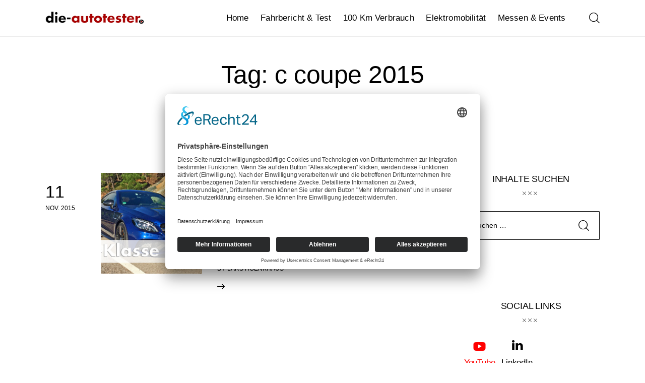

--- FILE ---
content_type: text/html; charset=UTF-8
request_url: https://die-autotester.com/tag/c-coupe-2015/
body_size: 19787
content:
<!DOCTYPE html>
<html dir="ltr" lang="de" prefix="og: https://ogp.me/ns#" class="no-js scheme_default">

<head>
		<link rel="preconnect" href="//app.eu.usercentrics.eu">
<link rel="preconnect" href="//api.eu.usercentrics.eu">
<link rel="preconnect" href="//sdp.eu.usercentrics.eu">
<link rel="preload" href="//app.eu.usercentrics.eu/browser-ui/latest/loader.js" as="script">
<link rel="preload" href="https://sdp.eu.usercentrics.eu/latest/uc-block.bundle.js" as="script">
<script id="usercentrics-cmp" async data-eu-mode="true" data-settings-id="x68vaWjDrBEn7U" src="https://app.eu.usercentrics.eu/browser-ui/latest/loader.js"></script>
<script type="application/javascript" src="https://sdp.eu.usercentrics.eu/latest/uc-block.bundle.js"></script>
	
	
				<meta charset="UTF-8">
					<meta name="viewport" content="width=device-width, initial-scale=1">
		<meta name="format-detection" content="telephone=no">
		<link rel="profile" href="//gmpg.org/xfn/11">
		<title>c coupe 2015 | die-autotester</title>

		<!-- All in One SEO 4.9.3 - aioseo.com -->
	<meta name="robots" content="max-image-preview:large" />
	<link rel="canonical" href="https://die-autotester.com/tag/c-coupe-2015/" />
	<meta name="generator" content="All in One SEO (AIOSEO) 4.9.3" />
		<script type="application/ld+json" class="aioseo-schema">
			{"@context":"https:\/\/schema.org","@graph":[{"@type":"BreadcrumbList","@id":"https:\/\/die-autotester.com\/tag\/c-coupe-2015\/#breadcrumblist","itemListElement":[{"@type":"ListItem","@id":"https:\/\/die-autotester.com#listItem","position":1,"name":"Home","item":"https:\/\/die-autotester.com","nextItem":{"@type":"ListItem","@id":"https:\/\/die-autotester.com\/tag\/c-coupe-2015\/#listItem","name":"c coupe 2015"}},{"@type":"ListItem","@id":"https:\/\/die-autotester.com\/tag\/c-coupe-2015\/#listItem","position":2,"name":"c coupe 2015","previousItem":{"@type":"ListItem","@id":"https:\/\/die-autotester.com#listItem","name":"Home"}}]},{"@type":"CollectionPage","@id":"https:\/\/die-autotester.com\/tag\/c-coupe-2015\/#collectionpage","url":"https:\/\/die-autotester.com\/tag\/c-coupe-2015\/","name":"c coupe 2015 | die-autotester","inLanguage":"de-DE","isPartOf":{"@id":"https:\/\/die-autotester.com\/#website"},"breadcrumb":{"@id":"https:\/\/die-autotester.com\/tag\/c-coupe-2015\/#breadcrumblist"}},{"@type":"Organization","@id":"https:\/\/die-autotester.com\/#organization","name":"die-autotester","description":"Auto, Probefahrt, Fahrbericht, Review, Test, 100 km, Verbrauch, Autovideo, Autotest","url":"https:\/\/die-autotester.com\/","logo":{"@type":"ImageObject","url":"https:\/\/die-autotester.com\/wp-content\/uploads\/2023\/07\/cropped-cropped-201612_logo_autotester_250px.png","@id":"https:\/\/die-autotester.com\/tag\/c-coupe-2015\/#organizationLogo","width":250,"height":46},"image":{"@id":"https:\/\/die-autotester.com\/tag\/c-coupe-2015\/#organizationLogo"}},{"@type":"WebSite","@id":"https:\/\/die-autotester.com\/#website","url":"https:\/\/die-autotester.com\/","name":"die-autotester.com - Autovideo, Autotest, Fahrbericht","description":"Auto, Probefahrt, Fahrbericht, Review, Test, 100 km, Verbrauch, Autovideo, Autotest","inLanguage":"de-DE","publisher":{"@id":"https:\/\/die-autotester.com\/#organization"}}]}
		</script>
		<!-- All in One SEO -->

<link rel="alternate" type="application/rss+xml" title="die-autotester &raquo; Feed" href="https://die-autotester.com/feed/" />
<link rel="alternate" type="application/rss+xml" title="die-autotester &raquo; Kommentar-Feed" href="https://die-autotester.com/comments/feed/" />
<link rel="alternate" type="application/rss+xml" title="die-autotester &raquo; Schlagwort-Feed zu c coupe 2015" href="https://die-autotester.com/tag/c-coupe-2015/feed/" />
			<meta property="og:type" content="website" />
			<meta property="og:site_name" content="die-autotester" />
			<meta property="og:description" content="Auto, Probefahrt, Fahrbericht, Review, Test, 100 km, Verbrauch, Autovideo, Autotest" />
							<meta property="og:image" content="https://die-autotester.com/wp-content/uploads/2023/07/cropped-cropped-201612_logo_autotester_250px.png" />
				<style id='wp-img-auto-sizes-contain-inline-css' type='text/css'>
img:is([sizes=auto i],[sizes^="auto," i]){contain-intrinsic-size:3000px 1500px}
/*# sourceURL=wp-img-auto-sizes-contain-inline-css */
</style>
<link property="stylesheet" rel='stylesheet' id='trx_addons-icons-css' href='https://die-autotester.com/wp-content/plugins/trx_addons/css/font-icons/css/trx_addons_icons.css' type='text/css' media='all' />
<link property="stylesheet" rel='stylesheet' id='tuber-fontello-css' href='https://die-autotester.com/wp-content/themes/tuber/skins/default/css/font-icons/css/fontello.css' type='text/css' media='all' />
<link property="stylesheet" rel='alternate stylesheet' id='powerkit-icons-css' href='https://die-autotester.com/wp-content/plugins/powerkit/assets/fonts/powerkit-icons.woff?ver=3.0.4' type='text/css' as='font' type='font/wof' crossorigin />
<link property="stylesheet" rel='stylesheet' id='powerkit-css' href='https://die-autotester.com/wp-content/plugins/powerkit/assets/css/powerkit.css?ver=3.0.4' type='text/css' media='all' />
<style id='wp-emoji-styles-inline-css' type='text/css'>

	img.wp-smiley, img.emoji {
		display: inline !important;
		border: none !important;
		box-shadow: none !important;
		height: 1em !important;
		width: 1em !important;
		margin: 0 0.07em !important;
		vertical-align: -0.1em !important;
		background: none !important;
		padding: 0 !important;
	}
/*# sourceURL=wp-emoji-styles-inline-css */
</style>
<link property="stylesheet" rel='stylesheet' id='wp-block-library-css' href='https://die-autotester.com/wp-includes/css/dist/block-library/style.min.css?ver=6.9' type='text/css' media='all' />
<link property="stylesheet" rel='stylesheet' id='aioseo/css/src/vue/standalone/blocks/table-of-contents/global.scss-css' href='https://die-autotester.com/wp-content/plugins/all-in-one-seo-pack/dist/Lite/assets/css/table-of-contents/global.e90f6d47.css?ver=4.9.3' type='text/css' media='all' />
<style id='global-styles-inline-css' type='text/css'>
:root{--wp--preset--aspect-ratio--square: 1;--wp--preset--aspect-ratio--4-3: 4/3;--wp--preset--aspect-ratio--3-4: 3/4;--wp--preset--aspect-ratio--3-2: 3/2;--wp--preset--aspect-ratio--2-3: 2/3;--wp--preset--aspect-ratio--16-9: 16/9;--wp--preset--aspect-ratio--9-16: 9/16;--wp--preset--color--black: #000000;--wp--preset--color--cyan-bluish-gray: #abb8c3;--wp--preset--color--white: #ffffff;--wp--preset--color--pale-pink: #f78da7;--wp--preset--color--vivid-red: #cf2e2e;--wp--preset--color--luminous-vivid-orange: #ff6900;--wp--preset--color--luminous-vivid-amber: #fcb900;--wp--preset--color--light-green-cyan: #7bdcb5;--wp--preset--color--vivid-green-cyan: #00d084;--wp--preset--color--pale-cyan-blue: #8ed1fc;--wp--preset--color--vivid-cyan-blue: #0693e3;--wp--preset--color--vivid-purple: #9b51e0;--wp--preset--color--bg-color: #F9F9F9;--wp--preset--color--bd-color: #E5E5E5;--wp--preset--color--bd-hover: #D9D9D9;--wp--preset--color--text-dark: #10172B;--wp--preset--color--text-light: #A5A6AA;--wp--preset--color--text-link: #E60000;--wp--preset--color--text-hover: #C90000;--wp--preset--color--text-link-2: #E60000;--wp--preset--color--text-hover-2: #C90000;--wp--preset--color--text-link-3: #065FD4;--wp--preset--color--text-hover-3: #1453a7;--wp--preset--gradient--vivid-cyan-blue-to-vivid-purple: linear-gradient(135deg,rgb(6,147,227) 0%,rgb(155,81,224) 100%);--wp--preset--gradient--light-green-cyan-to-vivid-green-cyan: linear-gradient(135deg,rgb(122,220,180) 0%,rgb(0,208,130) 100%);--wp--preset--gradient--luminous-vivid-amber-to-luminous-vivid-orange: linear-gradient(135deg,rgb(252,185,0) 0%,rgb(255,105,0) 100%);--wp--preset--gradient--luminous-vivid-orange-to-vivid-red: linear-gradient(135deg,rgb(255,105,0) 0%,rgb(207,46,46) 100%);--wp--preset--gradient--very-light-gray-to-cyan-bluish-gray: linear-gradient(135deg,rgb(238,238,238) 0%,rgb(169,184,195) 100%);--wp--preset--gradient--cool-to-warm-spectrum: linear-gradient(135deg,rgb(74,234,220) 0%,rgb(151,120,209) 20%,rgb(207,42,186) 40%,rgb(238,44,130) 60%,rgb(251,105,98) 80%,rgb(254,248,76) 100%);--wp--preset--gradient--blush-light-purple: linear-gradient(135deg,rgb(255,206,236) 0%,rgb(152,150,240) 100%);--wp--preset--gradient--blush-bordeaux: linear-gradient(135deg,rgb(254,205,165) 0%,rgb(254,45,45) 50%,rgb(107,0,62) 100%);--wp--preset--gradient--luminous-dusk: linear-gradient(135deg,rgb(255,203,112) 0%,rgb(199,81,192) 50%,rgb(65,88,208) 100%);--wp--preset--gradient--pale-ocean: linear-gradient(135deg,rgb(255,245,203) 0%,rgb(182,227,212) 50%,rgb(51,167,181) 100%);--wp--preset--gradient--electric-grass: linear-gradient(135deg,rgb(202,248,128) 0%,rgb(113,206,126) 100%);--wp--preset--gradient--midnight: linear-gradient(135deg,rgb(2,3,129) 0%,rgb(40,116,252) 100%);--wp--preset--gradient--vertical-link-to-hover: linear-gradient(to bottom,var(--theme-color-text_link) 0%,var(--theme-color-text_hover) 100%);--wp--preset--gradient--diagonal-link-to-hover: linear-gradient(to bottom right,var(--theme-color-text_link) 0%,var(--theme-color-text_hover) 100%);--wp--preset--font-size--small: 13px;--wp--preset--font-size--medium: clamp(14px, 0.875rem + ((1vw - 3.2px) * 0.619), 20px);--wp--preset--font-size--large: clamp(22.041px, 1.378rem + ((1vw - 3.2px) * 1.439), 36px);--wp--preset--font-size--x-large: clamp(25.014px, 1.563rem + ((1vw - 3.2px) * 1.751), 42px);--wp--preset--font-family--p-font: inherit;--wp--preset--spacing--20: 0.44rem;--wp--preset--spacing--30: 0.67rem;--wp--preset--spacing--40: 1rem;--wp--preset--spacing--50: 1.5rem;--wp--preset--spacing--60: 2.25rem;--wp--preset--spacing--70: 3.38rem;--wp--preset--spacing--80: 5.06rem;--wp--preset--shadow--natural: 6px 6px 9px rgba(0, 0, 0, 0.2);--wp--preset--shadow--deep: 12px 12px 50px rgba(0, 0, 0, 0.4);--wp--preset--shadow--sharp: 6px 6px 0px rgba(0, 0, 0, 0.2);--wp--preset--shadow--outlined: 6px 6px 0px -3px rgb(255, 255, 255), 6px 6px rgb(0, 0, 0);--wp--preset--shadow--crisp: 6px 6px 0px rgb(0, 0, 0);--wp--custom--spacing--tiny: var(--sc-space-tiny,   1rem);--wp--custom--spacing--small: var(--sc-space-small,  2rem);--wp--custom--spacing--medium: var(--sc-space-medium, 3.3333rem);--wp--custom--spacing--large: var(--sc-space-large,  6.6667rem);--wp--custom--spacing--huge: var(--sc-space-huge,   8.6667rem);}:root { --wp--style--global--content-size: 920px;--wp--style--global--wide-size: 1290px; }:where(body) { margin: 0; }.wp-site-blocks > .alignleft { float: left; margin-right: 2em; }.wp-site-blocks > .alignright { float: right; margin-left: 2em; }.wp-site-blocks > .aligncenter { justify-content: center; margin-left: auto; margin-right: auto; }:where(.is-layout-flex){gap: 0.5em;}:where(.is-layout-grid){gap: 0.5em;}.is-layout-flow > .alignleft{float: left;margin-inline-start: 0;margin-inline-end: 2em;}.is-layout-flow > .alignright{float: right;margin-inline-start: 2em;margin-inline-end: 0;}.is-layout-flow > .aligncenter{margin-left: auto !important;margin-right: auto !important;}.is-layout-constrained > .alignleft{float: left;margin-inline-start: 0;margin-inline-end: 2em;}.is-layout-constrained > .alignright{float: right;margin-inline-start: 2em;margin-inline-end: 0;}.is-layout-constrained > .aligncenter{margin-left: auto !important;margin-right: auto !important;}.is-layout-constrained > :where(:not(.alignleft):not(.alignright):not(.alignfull)){max-width: var(--wp--style--global--content-size);margin-left: auto !important;margin-right: auto !important;}.is-layout-constrained > .alignwide{max-width: var(--wp--style--global--wide-size);}body .is-layout-flex{display: flex;}.is-layout-flex{flex-wrap: wrap;align-items: center;}.is-layout-flex > :is(*, div){margin: 0;}body .is-layout-grid{display: grid;}.is-layout-grid > :is(*, div){margin: 0;}body{padding-top: 0px;padding-right: 0px;padding-bottom: 0px;padding-left: 0px;}a:where(:not(.wp-element-button)){text-decoration: underline;}:root :where(.wp-element-button, .wp-block-button__link){background-color: #32373c;border-width: 0;color: #fff;font-family: inherit;font-size: inherit;font-style: inherit;font-weight: inherit;letter-spacing: inherit;line-height: inherit;padding-top: calc(0.667em + 2px);padding-right: calc(1.333em + 2px);padding-bottom: calc(0.667em + 2px);padding-left: calc(1.333em + 2px);text-decoration: none;text-transform: inherit;}.has-black-color{color: var(--wp--preset--color--black) !important;}.has-cyan-bluish-gray-color{color: var(--wp--preset--color--cyan-bluish-gray) !important;}.has-white-color{color: var(--wp--preset--color--white) !important;}.has-pale-pink-color{color: var(--wp--preset--color--pale-pink) !important;}.has-vivid-red-color{color: var(--wp--preset--color--vivid-red) !important;}.has-luminous-vivid-orange-color{color: var(--wp--preset--color--luminous-vivid-orange) !important;}.has-luminous-vivid-amber-color{color: var(--wp--preset--color--luminous-vivid-amber) !important;}.has-light-green-cyan-color{color: var(--wp--preset--color--light-green-cyan) !important;}.has-vivid-green-cyan-color{color: var(--wp--preset--color--vivid-green-cyan) !important;}.has-pale-cyan-blue-color{color: var(--wp--preset--color--pale-cyan-blue) !important;}.has-vivid-cyan-blue-color{color: var(--wp--preset--color--vivid-cyan-blue) !important;}.has-vivid-purple-color{color: var(--wp--preset--color--vivid-purple) !important;}.has-bg-color-color{color: var(--wp--preset--color--bg-color) !important;}.has-bd-color-color{color: var(--wp--preset--color--bd-color) !important;}.has-bd-hover-color{color: var(--wp--preset--color--bd-hover) !important;}.has-text-dark-color{color: var(--wp--preset--color--text-dark) !important;}.has-text-light-color{color: var(--wp--preset--color--text-light) !important;}.has-text-link-color{color: var(--wp--preset--color--text-link) !important;}.has-text-hover-color{color: var(--wp--preset--color--text-hover) !important;}.has-text-link-2-color{color: var(--wp--preset--color--text-link-2) !important;}.has-text-hover-2-color{color: var(--wp--preset--color--text-hover-2) !important;}.has-text-link-3-color{color: var(--wp--preset--color--text-link-3) !important;}.has-text-hover-3-color{color: var(--wp--preset--color--text-hover-3) !important;}.has-black-background-color{background-color: var(--wp--preset--color--black) !important;}.has-cyan-bluish-gray-background-color{background-color: var(--wp--preset--color--cyan-bluish-gray) !important;}.has-white-background-color{background-color: var(--wp--preset--color--white) !important;}.has-pale-pink-background-color{background-color: var(--wp--preset--color--pale-pink) !important;}.has-vivid-red-background-color{background-color: var(--wp--preset--color--vivid-red) !important;}.has-luminous-vivid-orange-background-color{background-color: var(--wp--preset--color--luminous-vivid-orange) !important;}.has-luminous-vivid-amber-background-color{background-color: var(--wp--preset--color--luminous-vivid-amber) !important;}.has-light-green-cyan-background-color{background-color: var(--wp--preset--color--light-green-cyan) !important;}.has-vivid-green-cyan-background-color{background-color: var(--wp--preset--color--vivid-green-cyan) !important;}.has-pale-cyan-blue-background-color{background-color: var(--wp--preset--color--pale-cyan-blue) !important;}.has-vivid-cyan-blue-background-color{background-color: var(--wp--preset--color--vivid-cyan-blue) !important;}.has-vivid-purple-background-color{background-color: var(--wp--preset--color--vivid-purple) !important;}.has-bg-color-background-color{background-color: var(--wp--preset--color--bg-color) !important;}.has-bd-color-background-color{background-color: var(--wp--preset--color--bd-color) !important;}.has-bd-hover-background-color{background-color: var(--wp--preset--color--bd-hover) !important;}.has-text-dark-background-color{background-color: var(--wp--preset--color--text-dark) !important;}.has-text-light-background-color{background-color: var(--wp--preset--color--text-light) !important;}.has-text-link-background-color{background-color: var(--wp--preset--color--text-link) !important;}.has-text-hover-background-color{background-color: var(--wp--preset--color--text-hover) !important;}.has-text-link-2-background-color{background-color: var(--wp--preset--color--text-link-2) !important;}.has-text-hover-2-background-color{background-color: var(--wp--preset--color--text-hover-2) !important;}.has-text-link-3-background-color{background-color: var(--wp--preset--color--text-link-3) !important;}.has-text-hover-3-background-color{background-color: var(--wp--preset--color--text-hover-3) !important;}.has-black-border-color{border-color: var(--wp--preset--color--black) !important;}.has-cyan-bluish-gray-border-color{border-color: var(--wp--preset--color--cyan-bluish-gray) !important;}.has-white-border-color{border-color: var(--wp--preset--color--white) !important;}.has-pale-pink-border-color{border-color: var(--wp--preset--color--pale-pink) !important;}.has-vivid-red-border-color{border-color: var(--wp--preset--color--vivid-red) !important;}.has-luminous-vivid-orange-border-color{border-color: var(--wp--preset--color--luminous-vivid-orange) !important;}.has-luminous-vivid-amber-border-color{border-color: var(--wp--preset--color--luminous-vivid-amber) !important;}.has-light-green-cyan-border-color{border-color: var(--wp--preset--color--light-green-cyan) !important;}.has-vivid-green-cyan-border-color{border-color: var(--wp--preset--color--vivid-green-cyan) !important;}.has-pale-cyan-blue-border-color{border-color: var(--wp--preset--color--pale-cyan-blue) !important;}.has-vivid-cyan-blue-border-color{border-color: var(--wp--preset--color--vivid-cyan-blue) !important;}.has-vivid-purple-border-color{border-color: var(--wp--preset--color--vivid-purple) !important;}.has-bg-color-border-color{border-color: var(--wp--preset--color--bg-color) !important;}.has-bd-color-border-color{border-color: var(--wp--preset--color--bd-color) !important;}.has-bd-hover-border-color{border-color: var(--wp--preset--color--bd-hover) !important;}.has-text-dark-border-color{border-color: var(--wp--preset--color--text-dark) !important;}.has-text-light-border-color{border-color: var(--wp--preset--color--text-light) !important;}.has-text-link-border-color{border-color: var(--wp--preset--color--text-link) !important;}.has-text-hover-border-color{border-color: var(--wp--preset--color--text-hover) !important;}.has-text-link-2-border-color{border-color: var(--wp--preset--color--text-link-2) !important;}.has-text-hover-2-border-color{border-color: var(--wp--preset--color--text-hover-2) !important;}.has-text-link-3-border-color{border-color: var(--wp--preset--color--text-link-3) !important;}.has-text-hover-3-border-color{border-color: var(--wp--preset--color--text-hover-3) !important;}.has-vivid-cyan-blue-to-vivid-purple-gradient-background{background: var(--wp--preset--gradient--vivid-cyan-blue-to-vivid-purple) !important;}.has-light-green-cyan-to-vivid-green-cyan-gradient-background{background: var(--wp--preset--gradient--light-green-cyan-to-vivid-green-cyan) !important;}.has-luminous-vivid-amber-to-luminous-vivid-orange-gradient-background{background: var(--wp--preset--gradient--luminous-vivid-amber-to-luminous-vivid-orange) !important;}.has-luminous-vivid-orange-to-vivid-red-gradient-background{background: var(--wp--preset--gradient--luminous-vivid-orange-to-vivid-red) !important;}.has-very-light-gray-to-cyan-bluish-gray-gradient-background{background: var(--wp--preset--gradient--very-light-gray-to-cyan-bluish-gray) !important;}.has-cool-to-warm-spectrum-gradient-background{background: var(--wp--preset--gradient--cool-to-warm-spectrum) !important;}.has-blush-light-purple-gradient-background{background: var(--wp--preset--gradient--blush-light-purple) !important;}.has-blush-bordeaux-gradient-background{background: var(--wp--preset--gradient--blush-bordeaux) !important;}.has-luminous-dusk-gradient-background{background: var(--wp--preset--gradient--luminous-dusk) !important;}.has-pale-ocean-gradient-background{background: var(--wp--preset--gradient--pale-ocean) !important;}.has-electric-grass-gradient-background{background: var(--wp--preset--gradient--electric-grass) !important;}.has-midnight-gradient-background{background: var(--wp--preset--gradient--midnight) !important;}.has-vertical-link-to-hover-gradient-background{background: var(--wp--preset--gradient--vertical-link-to-hover) !important;}.has-diagonal-link-to-hover-gradient-background{background: var(--wp--preset--gradient--diagonal-link-to-hover) !important;}.has-small-font-size{font-size: var(--wp--preset--font-size--small) !important;}.has-medium-font-size{font-size: var(--wp--preset--font-size--medium) !important;}.has-large-font-size{font-size: var(--wp--preset--font-size--large) !important;}.has-x-large-font-size{font-size: var(--wp--preset--font-size--x-large) !important;}.has-p-font-font-family{font-family: var(--wp--preset--font-family--p-font) !important;}
:root :where(.wp-block-button .wp-block-button__link){background-color: var(--theme-color-text_link);border-radius: 0;color: var(--theme-color-inverse_link);font-family: var(--theme-font-button_font-family);font-size: var(--theme-font-button_font-size);font-weight: var(--theme-font-button_font-weight);line-height: var(--theme-font-button_line-height);}
:where(.wp-block-post-template.is-layout-flex){gap: 1.25em;}:where(.wp-block-post-template.is-layout-grid){gap: 1.25em;}
:where(.wp-block-term-template.is-layout-flex){gap: 1.25em;}:where(.wp-block-term-template.is-layout-grid){gap: 1.25em;}
:where(.wp-block-columns.is-layout-flex){gap: 2em;}:where(.wp-block-columns.is-layout-grid){gap: 2em;}
:root :where(.wp-block-pullquote){border-width: 1px 0;font-size: clamp(0.984em, 0.984rem + ((1vw - 0.2em) * 0.851), 1.5em);line-height: 1.6;}
:root :where(.wp-block-post-comments){padding-top: var(--wp--custom--spacing--small);}
:root :where(.wp-block-quote){border-width: 1px;}
/*# sourceURL=global-styles-inline-css */
</style>
<link property="stylesheet" rel='stylesheet' id='advanced-popups-css' href='https://die-autotester.com/wp-content/plugins/advanced-popups/public/css/advanced-popups-public.css?ver=1.2.2' type='text/css' media='all' />
<link property="stylesheet" rel='stylesheet' id='contact-form-7-css' href='https://die-autotester.com/wp-content/plugins/contact-form-7/includes/css/styles.css?ver=6.1.4' type='text/css' media='all' />
<link property="stylesheet" rel='stylesheet' id='powerkit-author-box-css' href='https://die-autotester.com/wp-content/plugins/powerkit/modules/author-box/public/css/public-powerkit-author-box.css?ver=3.0.4' type='text/css' media='all' />
<link property="stylesheet" rel='stylesheet' id='powerkit-basic-elements-css' href='https://die-autotester.com/wp-content/plugins/powerkit/modules/basic-elements/public/css/public-powerkit-basic-elements.css?ver=3.0.4' type='text/css' media='screen' />
<link property="stylesheet" rel='stylesheet' id='powerkit-coming-soon-css' href='https://die-autotester.com/wp-content/plugins/powerkit/modules/coming-soon/public/css/public-powerkit-coming-soon.css?ver=3.0.4' type='text/css' media='all' />
<link property="stylesheet" rel='stylesheet' id='powerkit-content-formatting-css' href='https://die-autotester.com/wp-content/plugins/powerkit/modules/content-formatting/public/css/public-powerkit-content-formatting.css?ver=3.0.4' type='text/css' media='all' />
<link property="stylesheet" rel='stylesheet' id='powerkit-сontributors-css' href='https://die-autotester.com/wp-content/plugins/powerkit/modules/contributors/public/css/public-powerkit-contributors.css?ver=3.0.4' type='text/css' media='all' />
<link property="stylesheet" rel='stylesheet' id='powerkit-featured-categories-css' href='https://die-autotester.com/wp-content/plugins/powerkit/modules/featured-categories/public/css/public-powerkit-featured-categories.css?ver=3.0.4' type='text/css' media='all' />
<link property="stylesheet" rel='stylesheet' id='powerkit-inline-posts-css' href='https://die-autotester.com/wp-content/plugins/powerkit/modules/inline-posts/public/css/public-powerkit-inline-posts.css?ver=3.0.4' type='text/css' media='all' />
<link property="stylesheet" rel='stylesheet' id='powerkit-instagram-css' href='https://die-autotester.com/wp-content/plugins/powerkit/modules/instagram/public/css/public-powerkit-instagram.css?ver=3.0.4' type='text/css' media='all' />
<link property="stylesheet" rel='stylesheet' id='powerkit-justified-gallery-css' href='https://die-autotester.com/wp-content/plugins/powerkit/modules/justified-gallery/public/css/public-powerkit-justified-gallery.css?ver=3.0.4' type='text/css' media='all' />
<link property="stylesheet" rel='stylesheet' id='powerkit-opt-in-forms-css' href='https://die-autotester.com/wp-content/plugins/powerkit/modules/opt-in-forms/public/css/public-powerkit-opt-in-forms.css?ver=3.0.4' type='text/css' media='all' />
<link property="stylesheet" rel='stylesheet' id='powerkit-widget-posts-css' href='https://die-autotester.com/wp-content/plugins/powerkit/modules/posts/public/css/public-powerkit-widget-posts.css?ver=3.0.4' type='text/css' media='all' />
<link property="stylesheet" rel='stylesheet' id='powerkit-slider-gallery-css' href='https://die-autotester.com/wp-content/plugins/powerkit/modules/slider-gallery/public/css/public-powerkit-slider-gallery.css?ver=3.0.4' type='text/css' media='all' />
<link property="stylesheet" rel='stylesheet' id='powerkit-social-links-css' href='https://die-autotester.com/wp-content/plugins/powerkit/modules/social-links/public/css/public-powerkit-social-links.css?ver=3.0.4' type='text/css' media='all' />
<link property="stylesheet" rel='stylesheet' id='powerkit-widget-about-css' href='https://die-autotester.com/wp-content/plugins/powerkit/modules/widget-about/public/css/public-powerkit-widget-about.css?ver=3.0.4' type='text/css' media='all' />
<link property="stylesheet" rel='stylesheet' id='magnific-popup-css' href='https://die-autotester.com/wp-content/plugins/trx_addons/js/magnific/magnific-popup.min.css' type='text/css' media='all' />
<link property="stylesheet" rel='stylesheet' id='trx-popup-style-css' href='https://die-autotester.com/wp-content/plugins/trx_popup/css/style.css' type='text/css' media='all' />
<link property="stylesheet" rel='stylesheet' id='trx-popup-custom-css' href='https://die-autotester.com/wp-content/plugins/trx_popup/css/custom.css' type='text/css' media='all' />
<link property="stylesheet" rel='stylesheet' id='trx-popup-stylesheet-css' href='https://die-autotester.com/wp-content/plugins/trx_popup/css/fonts/Inter/stylesheet.css' type='text/css' media='all' />
<link property="stylesheet" rel='stylesheet' id='tuber-style-css' href='https://die-autotester.com/wp-content/themes/tuber/style.css?ver=6.9' type='text/css' media='all' />
<link property="stylesheet" rel='stylesheet' id='trx_addons-css' href='https://die-autotester.com/wp-content/plugins/trx_addons/css/__styles.css' type='text/css' media='all' />
<link property="stylesheet" rel='stylesheet' id='trx_addons-animations-css' href='https://die-autotester.com/wp-content/plugins/trx_addons/css/trx_addons.animations.css' type='text/css' media='all' />
<style id='kadence-blocks-global-variables-inline-css' type='text/css'>
:root {--global-kb-font-size-sm:clamp(0.8rem, 0.73rem + 0.217vw, 0.9rem);--global-kb-font-size-md:clamp(1.1rem, 0.995rem + 0.326vw, 1.25rem);--global-kb-font-size-lg:clamp(1.75rem, 1.576rem + 0.543vw, 2rem);--global-kb-font-size-xl:clamp(2.25rem, 1.728rem + 1.63vw, 3rem);--global-kb-font-size-xxl:clamp(2.5rem, 1.456rem + 3.26vw, 4rem);--global-kb-font-size-xxxl:clamp(2.75rem, 0.489rem + 7.065vw, 6rem);}:root {--global-palette1: #3182CE;--global-palette2: #2B6CB0;--global-palette3: #1A202C;--global-palette4: #2D3748;--global-palette5: #4A5568;--global-palette6: #718096;--global-palette7: #EDF2F7;--global-palette8: #F7FAFC;--global-palette9: #ffffff;}
/*# sourceURL=kadence-blocks-global-variables-inline-css */
</style>
<link property="stylesheet" rel='stylesheet' id='mediaelement-css' href='https://die-autotester.com/wp-includes/js/mediaelement/mediaelementplayer-legacy.min.css?ver=4.2.17' type='text/css' media='all' />
<link property="stylesheet" rel='stylesheet' id='wp-mediaelement-css' href='https://die-autotester.com/wp-includes/js/mediaelement/wp-mediaelement.min.css?ver=6.9' type='text/css' media='all' />
<link property="stylesheet" rel='stylesheet' id='tuber-skin-default-css' href='https://die-autotester.com/wp-content/themes/tuber/skins/default/css/style.css' type='text/css' media='all' />
<link property="stylesheet" rel='stylesheet' id='tuber-gutenberg-css' href='https://die-autotester.com/wp-content/themes/tuber/skins/default/css/__gutenberg.css' type='text/css' media='all' />
<link property="stylesheet" rel='stylesheet' id='tuber-plugins-css' href='https://die-autotester.com/wp-content/themes/tuber/skins/default/css/__plugins.css' type='text/css' media='all' />
<link property="stylesheet" rel='stylesheet' id='tuber-powerkit-css' href='https://die-autotester.com/wp-content/themes/tuber/skins/default/plugins/powerkit/powerkit.css' type='text/css' media='all' />
<link property="stylesheet" rel='stylesheet' id='tuber-custom-css' href='https://die-autotester.com/wp-content/themes/tuber/skins/default/css/__custom.css' type='text/css' media='all' />
<link property="stylesheet" rel='stylesheet' id='tuber-child-css' href='https://die-autotester.com/wp-content/themes/tuber-child/style.css' type='text/css' media='all' />
<link property="stylesheet" rel='stylesheet' id='trx_addons-responsive-css' href='https://die-autotester.com/wp-content/plugins/trx_addons/css/__responsive.css' type='text/css' media='(max-width:1439px)' />
<link property="stylesheet" rel='stylesheet' id='tuber-gutenberg-responsive-css' href='https://die-autotester.com/wp-content/themes/tuber/skins/default/css/__gutenberg_responsive.css' type='text/css' media='(max-width:1679px)' />
<link property="stylesheet" rel='stylesheet' id='tuber-responsive-css' href='https://die-autotester.com/wp-content/themes/tuber/skins/default/css/__responsive.css' type='text/css' media='(max-width:1679px)' />
<link property="stylesheet" rel='stylesheet' id='tuber-skin-custom-css-default-css' href='https://die-autotester.com/wp-content/themes/tuber/skins/default/css/extra-style.css' type='text/css' media='all' />
<script type="text/javascript" src="https://die-autotester.com/wp-includes/js/jquery/jquery.min.js?ver=3.7.1" id="jquery-core-js"></script>
<script type="text/javascript" src="https://die-autotester.com/wp-includes/js/jquery/jquery-migrate.min.js?ver=3.4.1" id="jquery-migrate-js"></script>
<script type="text/javascript" src="https://die-autotester.com/wp-content/plugins/advanced-popups/public/js/advanced-popups-public.js?ver=1.2.2" id="advanced-popups-js"></script>
<link rel="https://api.w.org/" href="https://die-autotester.com/wp-json/" /><link rel="alternate" title="JSON" type="application/json" href="https://die-autotester.com/wp-json/wp/v2/tags/672" /><link rel="EditURI" type="application/rsd+xml" title="RSD" href="https://die-autotester.com/xmlrpc.php?rsd" />
<meta name="generator" content="WordPress 6.9" />
		<link rel="preload" href="https://die-autotester.com/wp-content/plugins/advanced-popups/fonts/advanced-popups-icons.woff" as="font" type="font/woff" crossorigin>
		<meta name="generator" content="Elementor 3.34.4; features: additional_custom_breakpoints; settings: css_print_method-internal, google_font-enabled, font_display-swap">
			<style>
				.e-con.e-parent:nth-of-type(n+4):not(.e-lazyloaded):not(.e-no-lazyload),
				.e-con.e-parent:nth-of-type(n+4):not(.e-lazyloaded):not(.e-no-lazyload) * {
					background-image: none !important;
				}
				@media screen and (max-height: 1024px) {
					.e-con.e-parent:nth-of-type(n+3):not(.e-lazyloaded):not(.e-no-lazyload),
					.e-con.e-parent:nth-of-type(n+3):not(.e-lazyloaded):not(.e-no-lazyload) * {
						background-image: none !important;
					}
				}
				@media screen and (max-height: 640px) {
					.e-con.e-parent:nth-of-type(n+2):not(.e-lazyloaded):not(.e-no-lazyload),
					.e-con.e-parent:nth-of-type(n+2):not(.e-lazyloaded):not(.e-no-lazyload) * {
						background-image: none !important;
					}
				}
			</style>
			<link rel="icon" href="https://die-autotester.com/wp-content/uploads/2023/07/cropped-201701_Logo_die-autotester_square_1200px-32x32.png" sizes="32x32" />
<link rel="icon" href="https://die-autotester.com/wp-content/uploads/2023/07/cropped-201701_Logo_die-autotester_square_1200px-192x192.png" sizes="192x192" />
<link rel="apple-touch-icon" href="https://die-autotester.com/wp-content/uploads/2023/07/cropped-201701_Logo_die-autotester_square_1200px-180x180.png" />
<meta name="msapplication-TileImage" content="https://die-autotester.com/wp-content/uploads/2023/07/cropped-201701_Logo_die-autotester_square_1200px-270x270.png" />

<style type="text/css" id="trx_addons-inline-styles-inline-css">.tuber_inline_1569843211{background-image: url(https://die-autotester.com/wp-content/uploads/2015/11/C-Class_Coupe_IMG_8341_s_text.jpg);}.tuber_inline_1308931336{background-image: url(https://die-autotester.com/wp-content/uploads/2015/11/C-Class_Coupe_IMG_8341_s_text.jpg);}</style></head>

<body class="archive tag tag-c-coupe-2015 tag-672 wp-custom-logo wp-embed-responsive wp-theme-tuber wp-child-theme-tuber-child skin_default sidebar_present scheme_default blog_mode_tag body_style_wide  is_stream blog_style_band sidebar_show sidebar_right sidebar_small_screen_below trx_addons_present header_type_default header_style_header-default header_position_default menu_side_ no_layout fixed_blocks_sticky elementor-default elementor-kit-7366">

	
	<div class="body_wrap" >

		
		<div class="page_wrap" >

			
							<a class="tuber_skip_link skip_to_content_link" href="#content_skip_link_anchor" tabindex="0">Skip to content</a>
								<a class="tuber_skip_link skip_to_sidebar_link" href="#sidebar_skip_link_anchor" tabindex="0">Skip to sidebar</a>
								<a class="tuber_skip_link skip_to_footer_link" href="#footer_skip_link_anchor" tabindex="0">Skip to footer</a>

				<header class="top_panel top_panel_default
	 without_bg_image">
	<div class="top_panel_navi sc_layouts_row sc_layouts_row_type_compact sc_layouts_row_fixed sc_layouts_row_fixed_always sc_layouts_row_delimiter
	">
	<div class="content_wrap">
		<div class="columns_wrap columns_fluid">
			<div class="sc_layouts_column sc_layouts_column_align_left sc_layouts_column_icons_position_left sc_layouts_column_fluid column-1_5">
				<div class="sc_layouts_item">
					<a class="sc_layouts_logo" href="https://die-autotester.com/">
		<img src="//die-autotester.com/wp-content/uploads/2023/07/cropped-cropped-201612_logo_autotester_250px.png" alt="" width="250" height="46">	</a>
					</div>
			</div><div class="sc_layouts_column sc_layouts_column_align_right sc_layouts_column_icons_position_left sc_layouts_column_fluid column-4_5">
				<div class="sc_layouts_item">
					<nav class="menu_main_nav_area sc_layouts_menu sc_layouts_menu_default sc_layouts_hide_on_mobile" itemscope="itemscope" itemtype="https://schema.org/SiteNavigationElement"><ul id="menu_main" class="sc_layouts_menu_nav menu_main_nav"><li id="menu-item-37" class="menu-item menu-item-type-custom menu-item-object-custom menu-item-home menu-item-37"><a href="http://die-autotester.com/"><span>Home</span></a></li><li id="menu-item-33" class="menu-item menu-item-type-taxonomy menu-item-object-category menu-item-33"><a href="https://die-autotester.com/category/fahrbericht/"><span>Fahrbericht &#038; Test</span></a></li><li id="menu-item-4474" class="menu-item menu-item-type-taxonomy menu-item-object-category menu-item-4474"><a href="https://die-autotester.com/category/100-km-verbrauchstest/"><span>100 km Verbrauch</span></a></li><li id="menu-item-5878" class="menu-item menu-item-type-taxonomy menu-item-object-category menu-item-5878"><a href="https://die-autotester.com/category/elektromobilitaet/"><span>Elektromobilität</span></a></li><li id="menu-item-34" class="menu-item menu-item-type-taxonomy menu-item-object-category menu-item-34"><a href="https://die-autotester.com/category/messen-events/"><span>Messen &amp; Events</span></a></li></ul></nav>					<div class="sc_layouts_iconed_text sc_layouts_menu_mobile_button">
						<a class="sc_layouts_item_link sc_layouts_iconed_text_link" href="#" role="button">
							<span class="sc_layouts_item_icon sc_layouts_iconed_text_icon trx_addons_icon-menu"></span>
						</a>
					</div>
				</div>
									<div class="sc_layouts_item">
						<div class="search_wrap search_style_fullscreen header_search">
	<div class="search_form_wrap">
		<form role="search" method="get" class="search_form" action="https://die-autotester.com/">
			<input type="hidden" value="" name="post_types">
			<input type="text" class="search_field" placeholder="Type here and hit enter" value="" name="s">
			<button type="submit" class="search_submit trx_addons_icon-search"></button>
		</form>		
					<a class="search_close trx_addons_button_close">
				<span class="trx_addons_button_close_icon"></span>
			</a>
			</div>
	</div>					</div>
								</div>
		</div><!-- /.columns_wrap -->
	</div><!-- /.content_wrap -->
</div><!-- /.top_panel_navi -->
	<div class="top_panel_title sc_layouts_row sc_layouts_row_type_normal">
		<div class="content_wrap">
			<div class="sc_layouts_column sc_layouts_column_align_center">
				<div class="sc_layouts_item">
					<div class="sc_layouts_title sc_align_center">
												<div class="sc_layouts_title_title">
														<h1 class="sc_layouts_title_caption" itemprop="headline" >
								Tag: c coupe 2015							</h1>
													</div>
						<div class="sc_layouts_title_breadcrumbs"><div class="breadcrumbs"><a class="breadcrumbs_item home" href="https://die-autotester.com/">Home</a><span class="breadcrumbs_delimiter"></span><a class="breadcrumbs_item all_posts" href="https://die-autotester.com">Alle Beiträge</a><span class="breadcrumbs_delimiter"></span><span class="breadcrumbs_item current">Tag: c coupe 2015</span></div></div>					</div>
				</div>
			</div>
		</div>
	</div>
	</header>
<div class="menu_mobile_overlay"></div>
<div class="menu_mobile menu_mobile_fullscreen scheme_dark">
	<div class="menu_mobile_inner">
		<span class="menu_mobile_close theme_button_close" tabindex="0"><span class="theme_button_close_icon"></span></span>
		<a class="sc_layouts_logo" href="https://die-autotester.com/">
		<img src="//die-autotester.com/wp-content/uploads/2023/07/201701_Logo_die-autotester_square_100px.gif" alt="" width="100" height="100">	</a>
	<nav class="menu_mobile_nav_area" itemscope="itemscope" itemtype="https://schema.org/SiteNavigationElement"><ul id="mobile-menu_mobile" class=" menu_mobile_nav"><li id="mobile-menu-item-37" class="menu-item menu-item-type-custom menu-item-object-custom menu-item-home menu-item-37"><a href="http://die-autotester.com/"><span>Home</span></a></li><li id="mobile-menu-item-33" class="menu-item menu-item-type-taxonomy menu-item-object-category menu-item-33"><a href="https://die-autotester.com/category/fahrbericht/"><span>Fahrbericht &#038; Test</span></a></li><li id="mobile-menu-item-4474" class="menu-item menu-item-type-taxonomy menu-item-object-category menu-item-4474"><a href="https://die-autotester.com/category/100-km-verbrauchstest/"><span>100 km Verbrauch</span></a></li><li id="mobile-menu-item-5878" class="menu-item menu-item-type-taxonomy menu-item-object-category menu-item-5878"><a href="https://die-autotester.com/category/elektromobilitaet/"><span>Elektromobilität</span></a></li><li id="mobile-menu-item-34" class="menu-item menu-item-type-taxonomy menu-item-object-category menu-item-34"><a href="https://die-autotester.com/category/messen-events/"><span>Messen &amp; Events</span></a></li></ul></nav><div class="search_wrap search_style_normal search_mobile">
	<div class="search_form_wrap">
		<form role="search" method="get" class="search_form" action="https://die-autotester.com/">
			<input type="hidden" value="" name="post_types">
			<input type="text" class="search_field" placeholder="Type here and hit enter" value="" name="s">
			<button type="submit" class="search_submit trx_addons_icon-search"></button>
		</form>		
			</div>
	</div>	</div>
</div>

			
			<div class="page_content_wrap">
								<div class="content_wrap">

					
					<div class="content">
												<span id="content_skip_link_anchor" class="tuber_skip_link_anchor"></span>
									<div class="posts_container band_wrap band_1">
			<article id="post-637" data-post-id="637"
	class="post_item post_item_container post_layout_band post_format_standard post-637 post type-post status-publish format-standard has-post-thumbnail hentry category-automobil category-fahrbericht tag-amg-c63-coupe tag-auto tag-c-coupe-2015 tag-c-klasse-coupe tag-c63-amg-coupe tag-car tag-die-autotester tag-drive tag-fahrbericht-amg-c63 tag-mercedes-amg-c63 tag-mercedes-c63-amg tag-mercedes-amg-c tag-mercedes-benz tag-motor tag-test-c63-amg tag-test-mercedes-amg">
			<div class="post_date_wrap">
			<div class="day">11</div>
			<div class="post_meta"><span class="post_meta_item post_date"><a href="https://die-autotester.com/mercedes-c-klasse-coupe-amg-c-63-s-coupe/">Nov. 2015</a></span></div>		</div>
		<div class="post_featured with_thumb hover_inherit post_featured_bg" data-ratio="1:1"><div class="featured_bg_wrapper"><div class="featured_bg tuber_inline_1308931336"></div></div>						<div class="mask"></div>
									<a href="https://die-autotester.com/mercedes-c-klasse-coupe-amg-c-63-s-coupe/"  aria-hidden="true" class="icons"></a>
			</div><div class="post_content_wrap">			<div class="post_header entry-header">
				<h4 class="post_title entry-title"><a href="https://die-autotester.com/mercedes-c-klasse-coupe-amg-c-63-s-coupe/" rel="bookmark">Mercedes C-Klasse Coupé &#038; AMG C 63 S Coupé</a></h4>			</div><!-- .post_header -->
						<div class="post_content entry-content">
				<div class="post_content_inner">Das neue Mercedes C-Klasse Coupé ist etwas gewachsen, wirkt modern und betont sportlich. Vor allem das Top-Model Mercedes-AMG C 63 S von dem Mercedes sagt, es sei das schnellste C-Klasse&hellip;</div>			</div><!-- .entry-content -->
			<div class="post_meta"><a class="post_meta_item post_author" rel="author" href="https://die-autotester.com/author/hoenkhaus/"><span class="post_author_by">By</span><span class="post_author_name">Lars Hoenkhaus</span></a></div>				<a class="sc_button sc_button_simple color_style_1" href="https://die-autotester.com/mercedes-c-klasse-coupe-amg-c-63-s-coupe/">
					<span class="icon"></span>
				</a>	</div>
</article>
		</div>
								</div>
								<div class="sidebar widget_area
			 right sidebar_below sidebar_default		" role="complementary">
						<span id="sidebar_skip_link_anchor" class="tuber_skip_link_anchor"></span>
						<div class="sidebar_inner">
				<aside class="widget widget_search"><h5 class="widget_title">Inhalte Suchen</h5><form role="search" method="get" class="search-form" action="https://die-autotester.com/">
				<label>
					<span class="screen-reader-text">Suche nach:</span>
					<input type="search" class="search-field" placeholder="Suchen …" value="" name="s" />
				</label>
				<input type="submit" class="search-submit" value="Suchen" />
			</form></aside><aside class="widget powerkit_social_links_widget">
		<div class="widget-body">
			<h5 class="widget_title">Social Links</h5>	<div class="pk-social-links-wrap  pk-social-links-template-inline pk-social-links-align-default pk-social-links-scheme-default pk-social-links-titles-enabled pk-social-links-counts-enabled pk-social-links-labels-enabled pk-social-links-mode-php pk-social-links-mode-rest">
		<div class="pk-social-links-items">
								<div class="pk-social-links-item pk-social-links-youtube " data-id="youtube">
						<a href="https://www.youtube.com/channel/UCI18QOhxJrLGpTfMla_jJSg" class="pk-social-links-link" target="_blank" rel="nofollow noopener" aria-label="YouTube">
							<i class="pk-social-links-icon pk-icon pk-icon-youtube"></i>
															<span class="pk-social-links-title pk-font-heading">YouTube</span>
							
															<span class="pk-social-links-count pk-font-secondary">33K</span>
							
							
															<span class="pk-social-links-label pk-font-secondary">Subscribers</span>
													</a>
					</div>
										<div class="pk-social-links-item pk-social-links-linkedin  pk-social-links-no-count" data-id="linkedin">
						<a href="https://www.linkedin.com/in/hoenkhaus" class="pk-social-links-link" target="_blank" rel="nofollow noopener" aria-label="LinkedIn">
							<i class="pk-social-links-icon pk-icon pk-icon-linkedin"></i>
															<span class="pk-social-links-title pk-font-heading">LinkedIn</span>
							
															<span class="pk-social-links-count pk-font-secondary">0</span>
							
							
													</a>
					</div>
							</div>
	</div>
			</div>

		</aside><aside class="widget powerkit_widget_posts"><h5 class="widget_title">100 km Verbrauch Test</h5>
			<div class="widget-body pk-widget-posts pk-widget-posts-template-default pk-widget-posts-template-list posts-per-page-3">
				<ul>
											<li class="pk-post-item">
								<article class="post-8300 post type-post status-publish format-video has-post-thumbnail hentry category-100-km-verbrauchstest category-automobil category-diesel category-fahrbericht category-langstrecke category-mercedes category-nutzfahrzeuge category-small-vans category-van category-verbrauch category-video tag-7830 tag-deutsch tag-die-autotester tag-mercedes tag-mercedes-v-300 tag-mercedes-v-klasse tag-mercedes-v-klasse-100-km tag-mercedes-v-klasse-2024 tag-mercedes-v-klasse-ausstattung tag-mercedes-v-klasse-deutsch tag-mercedes-v-klasse-facelift tag-mercedes-v-klasse-innenraum tag-mercedes-v-klasse-neu tag-mercedes-v-klasse-preis tag-mercedes-v-klasse-review tag-mercedes-v-klasse-test tag-mercedes-v-klasse-verbrauch tag-mercedes-benz tag-mercedes-benz-v-klasse tag-v-300-d tag-v-klasse tag-v-klasse-fahrbericht tag-v-klasse-technische-daten post_format-post-format-video">
		<div class="pk-post-outer">
										<div class="pk-post-inner pk-post-thumbnail">
					<a href="https://die-autotester.com/mercedes-benz-v-klasse-v-300-d-langstreckentest/" class="post-thumbnail">
						<img width="80" height="80" src="https://die-autotester.com/wp-content/uploads/2024/10/2024_Mercedes-Benz_V-Klasse_V300d_Test_Review_02-80x80.jpg" class="attachment-pk-small size-pk-small wp-post-image" alt="2024 Mercedes V-Klasse V 300 d Avantgarde" decoding="async" srcset="https://die-autotester.com/wp-content/uploads/2024/10/2024_Mercedes-Benz_V-Klasse_V300d_Test_Review_02-80x80.jpg 80w, https://die-autotester.com/wp-content/uploads/2024/10/2024_Mercedes-Benz_V-Klasse_V300d_Test_Review_02-150x150.jpg 150w, https://die-autotester.com/wp-content/uploads/2024/10/2024_Mercedes-Benz_V-Klasse_V300d_Test_Review_02-300x300.jpg 300w, https://die-autotester.com/wp-content/uploads/2024/10/2024_Mercedes-Benz_V-Klasse_V300d_Test_Review_02-120x120.jpg 120w, https://die-autotester.com/wp-content/uploads/2024/10/2024_Mercedes-Benz_V-Klasse_V300d_Test_Review_02-160x160.jpg 160w, https://die-autotester.com/wp-content/uploads/2024/10/2024_Mercedes-Benz_V-Klasse_V300d_Test_Review_02-370x370.jpg 370w" sizes="(max-width: 80px) 100vw, 80px" />
											</a>
				</div>
			
			<div class="pk-post-inner pk-post-data">
				
				
				<h6 class="entry-title">
					<a href="https://die-autotester.com/mercedes-benz-v-klasse-v-300-d-langstreckentest/">Mercedes-Benz V-Klasse V 300 d Langstreckentest</a>
				</h6>

				<ul class="pk-post-meta post-meta"><li class="pk-meta-date meta-date"><a href="https://die-autotester.com/mercedes-benz-v-klasse-v-300-d-langstreckentest/" rel="bookmark">25. September 2024</a></li></ul>			</div>
		</div>
	</article>
							</li>
											<li class="pk-post-item">
								<article class="post-8023 post type-post status-publish format-standard has-post-thumbnail hentry category-100-km-verbrauchstest category-automobil category-citroen category-fahrbericht category-verbrauch category-video tag-citroen tag-citroen-c5-x tag-citroen-c5-x-100-km-verbrauch tag-citroen-c5-x-100km tag-citroen-c5-x-2024 tag-citroen-c5-x-ausstattung tag-citroen-c5-x-design tag-citroen-c5-x-deutsch tag-citroen-c5-x-fahrbericht tag-citroen-c5-x-fahren tag-citroen-c5-x-hybrid tag-citroen-c5-x-innenraum tag-citroen-c5-x-kofferraum tag-citroen-c5-x-motor tag-citroen-c5-x-phev tag-citroen-c5-x-preis tag-citroen-c5-x-review tag-citroen-c5-x-technische-daten tag-citroen-c5-x-test tag-die-autotester">
		<div class="pk-post-outer">
										<div class="pk-post-inner pk-post-thumbnail">
					<a href="https://die-autotester.com/citroen-c5-x-hybrid-100-km-verbrauch-test/" class="post-thumbnail">
						<img loading="lazy" width="80" height="80" src="https://die-autotester.com/wp-content/uploads/2024/02/2024_Citroen_C5_X_Test_Review_Lars_01-80x80.jpg" class="attachment-pk-small size-pk-small wp-post-image" alt="2024 Citroën C5 X Hybrid" decoding="async" srcset="https://die-autotester.com/wp-content/uploads/2024/02/2024_Citroen_C5_X_Test_Review_Lars_01-80x80.jpg 80w, https://die-autotester.com/wp-content/uploads/2024/02/2024_Citroen_C5_X_Test_Review_Lars_01-150x150.jpg 150w, https://die-autotester.com/wp-content/uploads/2024/02/2024_Citroen_C5_X_Test_Review_Lars_01-300x300.jpg 300w, https://die-autotester.com/wp-content/uploads/2024/02/2024_Citroen_C5_X_Test_Review_Lars_01-120x120.jpg 120w, https://die-autotester.com/wp-content/uploads/2024/02/2024_Citroen_C5_X_Test_Review_Lars_01-160x160.jpg 160w, https://die-autotester.com/wp-content/uploads/2024/02/2024_Citroen_C5_X_Test_Review_Lars_01-370x370.jpg 370w" sizes="(max-width: 80px) 100vw, 80px" />
											</a>
				</div>
			
			<div class="pk-post-inner pk-post-data">
				
				
				<h6 class="entry-title">
					<a href="https://die-autotester.com/citroen-c5-x-hybrid-100-km-verbrauch-test/">Citroën C5 X Hybrid &#8211; 100 km Verbrauch Test</a>
				</h6>

				<ul class="pk-post-meta post-meta"><li class="pk-meta-date meta-date"><a href="https://die-autotester.com/citroen-c5-x-hybrid-100-km-verbrauch-test/" rel="bookmark">21. Februar 2024</a></li></ul>			</div>
		</div>
	</article>
							</li>
											<li class="pk-post-item">
								<article class="post-7981 post type-post status-publish format-standard has-post-thumbnail hentry category-100-km-verbrauchstest category-automobil category-ds-automobiles category-fahrbericht category-hybrid category-plug-in-hybrid-phev category-verbrauch category-video tag-die-autotester tag-ds-automobiles tag-ds9 tag-ds9-100-km-verbrauch tag-ds9-2024 tag-ds9-4x4 tag-ds9-allrad tag-ds9-ausstattung tag-ds9-design tag-ds9-deutsch tag-ds9-e-tense tag-ds9-e-tense-4x4-360 tag-ds9-fahrbericht tag-ds9-fahren tag-ds9-innenraum tag-ds9-kofferraum tag-ds9-laden tag-ds9-motor tag-ds9-phev tag-ds9-preis tag-ds9-reichweite tag-ds9-review tag-ds9-technische-daten tag-ds9-verbrauch">
		<div class="pk-post-outer">
										<div class="pk-post-inner pk-post-thumbnail">
					<a href="https://die-autotester.com/ds9-e-tense-100-km-verbrauch-test/" class="post-thumbnail">
						<img loading="lazy" width="80" height="80" src="https://die-autotester.com/wp-content/uploads/2024/01/2024_DS9_E-TENSE_100km_Test_Review_01-80x80.jpg" class="attachment-pk-small size-pk-small wp-post-image" alt="2024 DS9 E-Tense 4x4 360" decoding="async" srcset="https://die-autotester.com/wp-content/uploads/2024/01/2024_DS9_E-TENSE_100km_Test_Review_01-80x80.jpg 80w, https://die-autotester.com/wp-content/uploads/2024/01/2024_DS9_E-TENSE_100km_Test_Review_01-150x150.jpg 150w, https://die-autotester.com/wp-content/uploads/2024/01/2024_DS9_E-TENSE_100km_Test_Review_01-300x300.jpg 300w, https://die-autotester.com/wp-content/uploads/2024/01/2024_DS9_E-TENSE_100km_Test_Review_01-120x120.jpg 120w, https://die-autotester.com/wp-content/uploads/2024/01/2024_DS9_E-TENSE_100km_Test_Review_01-160x160.jpg 160w, https://die-autotester.com/wp-content/uploads/2024/01/2024_DS9_E-TENSE_100km_Test_Review_01-370x370.jpg 370w" sizes="(max-width: 80px) 100vw, 80px" />
											</a>
				</div>
			
			<div class="pk-post-inner pk-post-data">
				
				
				<h6 class="entry-title">
					<a href="https://die-autotester.com/ds9-e-tense-100-km-verbrauch-test/">DS9 E-Tense &#8211; 100 km Verbrauch Test</a>
				</h6>

				<ul class="pk-post-meta post-meta"><li class="pk-meta-date meta-date"><a href="https://die-autotester.com/ds9-e-tense-100-km-verbrauch-test/" rel="bookmark">22. Januar 2024</a></li></ul>			</div>
		</div>
	</article>
							</li>
									</ul>
			</div>

			</aside>			</div>
					</div>
		<div class="clearfix"></div>
							</div>
								</div>
							<span id="footer_skip_link_anchor" class="tuber_skip_link_anchor"></span>
				<footer class="footer_wrap footer_default
 scheme_dark				">
		<div class="footer_menu_wrap">
		<div class="footer_menu_inner">
			<nav class="menu_footer_nav_area sc_layouts_menu sc_layouts_menu_default" itemscope="itemscope" itemtype="https://schema.org/SiteNavigationElement"><ul id="menu_footer" class="sc_layouts_menu_nav menu_footer_nav"><li id="menu-item-40" class="menu-item menu-item-type-post_type menu-item-object-page menu-item-40"><a href="https://die-autotester.com/impressum/"><span>Impressum</span></a></li><li id="menu-item-3824" class="menu-item menu-item-type-post_type menu-item-object-page menu-item-privacy-policy menu-item-3824"><a rel="privacy-policy" href="https://die-autotester.com/datenschutz/"><span>Datenschutz</span></a></li><li id="menu-item-8641" class="menu-item menu-item-type-custom menu-item-object-custom menu-item-8641"><a href="javascript: UC_UI.showSecondLayer();"><span>Cookie-Einstellungen</span></a></li></ul></nav>		</div>
	</div>
	 
<div class="footer_copyright_wrap
				">
	<div class="footer_copyright_inner">
		<div class="content_wrap">
			<div class="copyright_text">
			Copyright © 2026 by news to do GmbH			</div>
		</div>
	</div>
</div>
</footer><!-- /.footer_wrap -->

			
		</div>

		
	</div>

	
	<a href="#" role="button" class="trx_addons_scroll_to_top trx_addons_icon-up" title="Scroll to top"><span class="trx_addons_scroll_progress trx_addons_scroll_progress_type_round"></span></a><script type="speculationrules">
{"prefetch":[{"source":"document","where":{"and":[{"href_matches":"/*"},{"not":{"href_matches":["/wp-*.php","/wp-admin/*","/wp-content/uploads/*","/wp-content/*","/wp-content/plugins/*","/wp-content/themes/tuber-child/*","/wp-content/themes/tuber/*","/*\\?(.+)"]}},{"not":{"selector_matches":"a[rel~=\"nofollow\"]"}},{"not":{"selector_matches":".no-prefetch, .no-prefetch a"}}]},"eagerness":"conservative"}]}
</script>
			<script>
				const lazyloadRunObserver = () => {
					const lazyloadBackgrounds = document.querySelectorAll( `.e-con.e-parent:not(.e-lazyloaded)` );
					const lazyloadBackgroundObserver = new IntersectionObserver( ( entries ) => {
						entries.forEach( ( entry ) => {
							if ( entry.isIntersecting ) {
								let lazyloadBackground = entry.target;
								if( lazyloadBackground ) {
									lazyloadBackground.classList.add( 'e-lazyloaded' );
								}
								lazyloadBackgroundObserver.unobserve( entry.target );
							}
						});
					}, { rootMargin: '200px 0px 200px 0px' } );
					lazyloadBackgrounds.forEach( ( lazyloadBackground ) => {
						lazyloadBackgroundObserver.observe( lazyloadBackground );
					} );
				};
				const events = [
					'DOMContentLoaded',
					'elementor/lazyload/observe',
				];
				events.forEach( ( event ) => {
					document.addEventListener( event, lazyloadRunObserver );
				} );
			</script>
			<script type="text/javascript" src="https://die-autotester.com/wp-includes/js/dist/hooks.min.js?ver=dd5603f07f9220ed27f1" id="wp-hooks-js"></script>
<script type="text/javascript" src="https://die-autotester.com/wp-includes/js/dist/i18n.min.js?ver=c26c3dc7bed366793375" id="wp-i18n-js"></script>
<script type="text/javascript" id="wp-i18n-js-after">
/* <![CDATA[ */
wp.i18n.setLocaleData( { 'text direction\u0004ltr': [ 'ltr' ] } );
//# sourceURL=wp-i18n-js-after
/* ]]> */
</script>
<script type="text/javascript" src="https://die-autotester.com/wp-content/plugins/contact-form-7/includes/swv/js/index.js?ver=6.1.4" id="swv-js"></script>
<script type="text/javascript" id="contact-form-7-js-translations">
/* <![CDATA[ */
( function( domain, translations ) {
	var localeData = translations.locale_data[ domain ] || translations.locale_data.messages;
	localeData[""].domain = domain;
	wp.i18n.setLocaleData( localeData, domain );
} )( "contact-form-7", {"translation-revision-date":"2025-10-26 03:28:49+0000","generator":"GlotPress\/4.0.3","domain":"messages","locale_data":{"messages":{"":{"domain":"messages","plural-forms":"nplurals=2; plural=n != 1;","lang":"de"},"This contact form is placed in the wrong place.":["Dieses Kontaktformular wurde an der falschen Stelle platziert."],"Error:":["Fehler:"]}},"comment":{"reference":"includes\/js\/index.js"}} );
//# sourceURL=contact-form-7-js-translations
/* ]]> */
</script>
<script type="text/javascript" id="contact-form-7-js-before">
/* <![CDATA[ */
var wpcf7 = {
    "api": {
        "root": "https:\/\/die-autotester.com\/wp-json\/",
        "namespace": "contact-form-7\/v1"
    }
};
//# sourceURL=contact-form-7-js-before
/* ]]> */
</script>
<script type="text/javascript" src="https://die-autotester.com/wp-content/plugins/contact-form-7/includes/js/index.js?ver=6.1.4" id="contact-form-7-js"></script>
<script type="text/javascript" src="https://die-autotester.com/wp-content/plugins/powerkit/modules/basic-elements/public/js/public-powerkit-basic-elements.js?ver=4.0.0" id="powerkit-basic-elements-js"></script>
<script type="text/javascript" src="https://die-autotester.com/wp-content/plugins/powerkit/modules/justified-gallery/public/js/jquery.justifiedGallery.min.js?ver=3.0.4" id="justifiedgallery-js"></script>
<script type="text/javascript" id="powerkit-justified-gallery-js-extra">
/* <![CDATA[ */
var powerkitJG = {"rtl":""};
//# sourceURL=powerkit-justified-gallery-js-extra
/* ]]> */
</script>
<script type="text/javascript" src="https://die-autotester.com/wp-content/plugins/powerkit/modules/justified-gallery/public/js/public-powerkit-justified-gallery.js?ver=3.0.4" id="powerkit-justified-gallery-js"></script>
<script type="text/javascript" id="powerkit-opt-in-forms-js-extra">
/* <![CDATA[ */
var opt_in = {"ajax_url":"https://die-autotester.com/wp-admin/admin-ajax.php","warning_privacy":"Please confirm that you agree with our policies.","is_admin":"","server_error":"Server error occurred. Please try again later."};
//# sourceURL=powerkit-opt-in-forms-js-extra
/* ]]> */
</script>
<script type="text/javascript" src="https://die-autotester.com/wp-content/plugins/powerkit/modules/opt-in-forms/public/js/public-powerkit-opt-in-forms.js?ver=3.0.4" id="powerkit-opt-in-forms-js"></script>
<script type="text/javascript" src="https://die-autotester.com/wp-includes/js/imagesloaded.min.js?ver=5.0.0" id="imagesloaded-js"></script>
<script type="text/javascript" src="https://die-autotester.com/wp-content/plugins/powerkit/modules/slider-gallery/public/js/flickity.pkgd.min.js?ver=3.0.4" id="flickity-js"></script>
<script type="text/javascript" id="powerkit-slider-gallery-js-extra">
/* <![CDATA[ */
var powerkit_sg_flickity = {"page_info_sep":" of "};
//# sourceURL=powerkit-slider-gallery-js-extra
/* ]]> */
</script>
<script type="text/javascript" src="https://die-autotester.com/wp-content/plugins/powerkit/modules/slider-gallery/public/js/public-powerkit-slider-gallery.js?ver=3.0.4" id="powerkit-slider-gallery-js"></script>
<script type="text/javascript" src="https://die-autotester.com/wp-content/plugins/trx_addons/js/magnific/jquery.magnific-popup.min.js" id="magnific-popup-js"></script>
<script type="text/javascript" src="https://die-autotester.com/wp-content/plugins/trx_popup/js/jquery.cookie.js" id="trx-popup-cookie-js"></script>
<script type="text/javascript" src="https://die-autotester.com/wp-content/plugins/trx_popup/js/trx_popup.script.js" id="trx-popup-script-js"></script>
<script type="text/javascript" id="trx_addons-js-extra">
/* <![CDATA[ */
var TRX_ADDONS_STORAGE = {"admin_mode":"","ajax_url":"https://die-autotester.com/wp-admin/admin-ajax.php","ajax_nonce":"ee250754a1","rest_url":"https://die-autotester.com/wp-json/","site_url":"https://die-autotester.com","plugin_url":"https://die-autotester.com/wp-content/plugins/trx_addons/","post_id":"637","vc_edit_mode":"","is_preview":"","is_preview_gb":"","is_preview_elm":"","no_image":"https://die-autotester.com/wp-content/plugins/trx_addons/css/images/no-image.jpg","popup_engine":"magnific","scroll_progress":"hide","hide_fixed_rows":"0","smooth_scroll":"","animate_inner_links":"0","disable_animation_on_mobile":"","add_target_blank":"0","menu_collapse":"0","menu_collapse_icon":"trx_addons_icon-ellipsis-vert","menu_stretch":"0","resize_tag_video":"","resize_tag_iframe":"1","allow_cookie_is_retina":"","mediaplayer_icons_selector_allowed":"1","user_logged_in":"","theme_slug":"tuber","theme_bg_color":"#F9F9F9","theme_accent_color":"#E60000","page_wrap_class":".page_wrap","header_wrap_class":".top_panel","footer_wrap_class":".footer_wrap","sidebar_wrap_class":".sidebar","columns_wrap_class":"trx_addons_columns_wrap","columns_in_single_row_class":"columns_in_single_row","column_class_template":"trx_addons_column-$1_$2","loading_layout":"\u003Cdiv class=\"trx_addons_loading trx_addons_loading_style_default\"\u003E\u003C/div\u003E","email_mask":"^([a-zA-Z0-9_\\-]+\\.)*[a-zA-Z0-9_\\-]+@[a-zA-Z0-9_\\-]+(\\.[a-zA-Z0-9_\\-]+)*\\.[a-zA-Z0-9]{2,12}$","mobile_breakpoint_fixedrows_off":"768","mobile_breakpoint_fixedcolumns_off":"768","mobile_breakpoint_stacksections_off":"768","mobile_breakpoint_scroll_lag_off":"0","mobile_breakpoint_fullheight_off":"1025","mobile_breakpoint_mousehelper_off":"1025","msg_caption_yes":"Yes","msg_caption_no":"No","msg_caption_ok":"OK","msg_caption_accept":"Accept","msg_caption_apply":"Apply","msg_caption_cancel":"Cancel","msg_caption_attention":"Attention!","msg_caption_warning":"Warning!","msg_ajax_error":"Invalid server answer!","msg_magnific_loading":"Loading image","msg_magnific_error":"Error loading image","msg_magnific_close":"Close (Esc)","msg_error_like":"Error saving your like! Please, try again later.","msg_field_name_empty":"The name can't be empty","msg_field_email_empty":"Too short (or empty) email address","msg_field_email_not_valid":"Invalid email address","msg_field_text_empty":"The message text can't be empty","msg_search_error":"Search error! Try again later.","msg_send_complete":"Send message complete!","msg_send_error":"Transmit failed!","msg_validation_error":"Error data validation!","msg_name_empty":"The name can't be empty","msg_name_long":"Too long name","msg_email_empty":"Too short (or empty) email address","msg_email_long":"E-mail address is too long","msg_email_not_valid":"E-mail address is invalid","msg_text_empty":"The message text can't be empty","msg_copied":"Copied!","ajax_views":"","menu_cache":[".menu_mobile_inner \u003E nav \u003E ul"],"login_via_ajax":"1","double_opt_in_registration":"1","msg_login_empty":"The Login field can't be empty","msg_login_long":"The Login field is too long","msg_password_empty":"The password can't be empty and shorter then 4 characters","msg_password_long":"The password is too long","msg_login_success":"Login success! The page should be reloaded in 3 sec.","msg_login_error":"Login failed!","msg_not_agree":"Please, read and check 'Terms and Conditions'","msg_password_not_equal":"The passwords in both fields are not equal","msg_registration_success":"Thank you for registering. Please confirm registration by clicking on the link in the letter sent to the specified email.","msg_registration_error":"Registration failed!","shapes_url":"https://die-autotester.com/wp-content/themes/tuber/skins/default/trx_addons/css/shapes/","add_to_links_url":[{"slug":"elementor","mask":"elementor.com/","link":"https://be.elementor.com/visit/?bta=2496&nci=5383&brand=elementor&utm_campaign=theme","args":{"afp":"trx25","landingPage":"@href"}}],"elementor_stretched_section_container":".page_wrap","pagebuilder_preview_mode":"","elementor_animate_items":".elementor-heading-title,.sc_item_subtitle,.sc_item_title,.sc_item_descr,.sc_item_posts_container + .sc_item_button,.sc_item_button.sc_title_button,nav \u003E ul \u003E li","elementor_animate_as_text":{"elementor-heading-title":"line,word,char","sc_item_title":"line,word,char"},"elementor_breakpoints":{"desktop":999999,"tablet":1024,"mobile":767},"elementor_placeholder_image":"https://die-autotester.com/wp-content/plugins/elementor/assets/images/placeholder.png","animate_to_mc4wp_form_submitted":"1","msg_no_products_found":"No products found! Please, change query parameters and try again.","ai_helper_sc_igenerator_openai_sizes":[],"msg_ai_helper_igenerator_download":"Download","msg_ai_helper_igenerator_download_error":"Error","msg_ai_helper_igenerator_download_expired":"The generated image cache timed out. The download link is no longer valid.\u003Cbr\u003EBut you can still download the image by right-clicking on it and selecting \"Save Image As...\"","msg_ai_helper_igenerator_disabled":"Image generation is not available in edit mode!","msg_ai_helper_igenerator_wait_available":"Wait for the image to become available on the rendering server","msg_ai_helper_sc_chat_clear":"Clear","msg_ai_helper_mgenerator_download":"Download","msg_ai_helper_mgenerator_download_error":"Error","msg_ai_helper_mgenerator_download_expired":"The generated music cache timed out. The download link is no longer valid.\u003Cbr\u003EBut you can still download the music by right-clicking on it and selecting \"Save Media As...\"","msg_ai_helper_mgenerator_disabled":"Music generation is not available in edit mode!","msg_ai_helper_mgenerator_fetch_error":"Error updating the tag audio on this page - object is not found!","msg_ai_helper_agenerator_download":"Download","msg_ai_helper_agenerator_download_error":"Error","msg_ai_helper_agenerator_download_expired":"The generated audio cache timed out. The download link is no longer valid.\u003Cbr\u003EBut you can still download the file by right-clicking on it and selecting \"Save Media As...\"","msg_ai_helper_agenerator_disabled":"Audio generation is not available in edit mode!","msg_ai_helper_agenerator_fetch_error":"Error updating the tag audio on this page - object is not found!","msg_ai_helper_vgenerator_download":"Download","msg_ai_helper_vgenerator_download_error":"Error","msg_ai_helper_vgenerator_download_expired":"The generated video cache timed out. The download link is no longer valid.\u003Cbr\u003EBut you can still download the video by right-clicking on it and selecting \"Save Video As...\"","msg_ai_helper_vgenerator_disabled":"Video generation is not available in edit mode!","msg_ai_helper_vgenerator_wait_available":"Wait for the video to become available on the rendering server","scroll_to_anchor":"0","update_location_from_anchor":"0","slider_round_lengths":"1"};
//# sourceURL=trx_addons-js-extra
/* ]]> */
</script>
<script type="text/javascript" src="https://die-autotester.com/wp-content/plugins/trx_addons/js/__scripts.js" id="trx_addons-js"></script>
<script type="text/javascript" src="https://die-autotester.com/wp-content/plugins/trx_addons/components/cpt/layouts/shortcodes/menu/superfish.min.js" id="superfish-js"></script>
<script type="text/javascript" id="tuber-init-js-extra">
/* <![CDATA[ */
var TUBER_STORAGE = {"ajax_url":"https://die-autotester.com/wp-admin/admin-ajax.php","ajax_nonce":"ee250754a1","home_url":"https://die-autotester.com","theme_url":"https://die-autotester.com/wp-content/themes/tuber/","site_scheme":"scheme_default","user_logged_in":"","mobile_layout_width":"768","mobile_device":"","mobile_breakpoint_underpanels_off":"768","mobile_breakpoint_fullheight_off":"1025","menu_side_stretch":"","menu_side_icons":"","background_video":"","use_mediaelements":"1","resize_tag_video":"","resize_tag_iframe":"1","open_full_post":"","which_block_load":"article","admin_mode":"","msg_ajax_error":"Invalid server answer!","msg_i_agree_error":"Please accept the terms of our Privacy Policy.","submenu_not_allowed":"Custom submenu can not be used in this widget","alter_link_color":"#E60000","mc4wp_msg_email_min":"Email address is too short (or empty)","mc4wp_msg_email_max":"Too long email address","button_hover":"default"};
//# sourceURL=tuber-init-js-extra
/* ]]> */
</script>
<script type="text/javascript" src="https://die-autotester.com/wp-content/themes/tuber/js/__scripts.js" id="tuber-init-js"></script>
<script type="text/javascript" id="mediaelement-core-js-before">
/* <![CDATA[ */
var mejsL10n = {"language":"de","strings":{"mejs.download-file":"Datei herunterladen","mejs.install-flash":"Du verwendest einen Browser, der nicht den Flash-Player aktiviert oder installiert hat. Bitte aktiviere dein Flash-Player-Plugin oder lade die neueste Version von https://get.adobe.com/flashplayer/ herunter","mejs.fullscreen":"Vollbild","mejs.play":"Wiedergeben","mejs.pause":"Pausieren","mejs.time-slider":"Zeit-Schieberegler","mejs.time-help-text":"Benutze die Pfeiltasten Links/Rechts, um 1\u00a0Sekunde vor- oder zur\u00fcckzuspringen. Mit den Pfeiltasten Hoch/Runter kannst du um 10\u00a0Sekunden vor- oder zur\u00fcckspringen.","mejs.live-broadcast":"Live-\u00dcbertragung","mejs.volume-help-text":"Pfeiltasten Hoch/Runter benutzen, um die Lautst\u00e4rke zu regeln.","mejs.unmute":"Lautschalten","mejs.mute":"Stummschalten","mejs.volume-slider":"Lautst\u00e4rkeregler","mejs.video-player":"Video-Player","mejs.audio-player":"Audio-Player","mejs.captions-subtitles":"Untertitel","mejs.captions-chapters":"Kapitel","mejs.none":"Keine","mejs.afrikaans":"Afrikaans","mejs.albanian":"Albanisch","mejs.arabic":"Arabisch","mejs.belarusian":"Wei\u00dfrussisch","mejs.bulgarian":"Bulgarisch","mejs.catalan":"Katalanisch","mejs.chinese":"Chinesisch","mejs.chinese-simplified":"Chinesisch (vereinfacht)","mejs.chinese-traditional":"Chinesisch (traditionell)","mejs.croatian":"Kroatisch","mejs.czech":"Tschechisch","mejs.danish":"D\u00e4nisch","mejs.dutch":"Niederl\u00e4ndisch","mejs.english":"Englisch","mejs.estonian":"Estnisch","mejs.filipino":"Filipino","mejs.finnish":"Finnisch","mejs.french":"Franz\u00f6sisch","mejs.galician":"Galicisch","mejs.german":"Deutsch","mejs.greek":"Griechisch","mejs.haitian-creole":"Haitianisch-Kreolisch","mejs.hebrew":"Hebr\u00e4isch","mejs.hindi":"Hindi","mejs.hungarian":"Ungarisch","mejs.icelandic":"Isl\u00e4ndisch","mejs.indonesian":"Indonesisch","mejs.irish":"Irisch","mejs.italian":"Italienisch","mejs.japanese":"Japanisch","mejs.korean":"Koreanisch","mejs.latvian":"Lettisch","mejs.lithuanian":"Litauisch","mejs.macedonian":"Mazedonisch","mejs.malay":"Malaiisch","mejs.maltese":"Maltesisch","mejs.norwegian":"Norwegisch","mejs.persian":"Persisch","mejs.polish":"Polnisch","mejs.portuguese":"Portugiesisch","mejs.romanian":"Rum\u00e4nisch","mejs.russian":"Russisch","mejs.serbian":"Serbisch","mejs.slovak":"Slowakisch","mejs.slovenian":"Slowenisch","mejs.spanish":"Spanisch","mejs.swahili":"Suaheli","mejs.swedish":"Schwedisch","mejs.tagalog":"Tagalog","mejs.thai":"Thai","mejs.turkish":"T\u00fcrkisch","mejs.ukrainian":"Ukrainisch","mejs.vietnamese":"Vietnamesisch","mejs.welsh":"Walisisch","mejs.yiddish":"Jiddisch"}};
//# sourceURL=mediaelement-core-js-before
/* ]]> */
</script>
<script type="text/javascript" src="https://die-autotester.com/wp-includes/js/mediaelement/mediaelement-and-player.min.js?ver=4.2.17" id="mediaelement-core-js"></script>
<script type="text/javascript" src="https://die-autotester.com/wp-includes/js/mediaelement/mediaelement-migrate.min.js?ver=6.9" id="mediaelement-migrate-js"></script>
<script type="text/javascript" id="mediaelement-js-extra">
/* <![CDATA[ */
var _wpmejsSettings = {"pluginPath":"/wp-includes/js/mediaelement/","classPrefix":"mejs-","stretching":"responsive","audioShortcodeLibrary":"mediaelement","videoShortcodeLibrary":"mediaelement"};
//# sourceURL=mediaelement-js-extra
/* ]]> */
</script>
<script type="text/javascript" src="https://die-autotester.com/wp-includes/js/mediaelement/wp-mediaelement.min.js?ver=6.9" id="wp-mediaelement-js"></script>
<script type="text/javascript" src="https://die-autotester.com/wp-content/themes/tuber/skins/default/skin.js" id="tuber-skin-default-js"></script>
<script id="wp-emoji-settings" type="application/json">
{"baseUrl":"https://s.w.org/images/core/emoji/17.0.2/72x72/","ext":".png","svgUrl":"https://s.w.org/images/core/emoji/17.0.2/svg/","svgExt":".svg","source":{"concatemoji":"https://die-autotester.com/wp-includes/js/wp-emoji-release.min.js?ver=6.9"}}
</script>
<script type="module">
/* <![CDATA[ */
/*! This file is auto-generated */
const a=JSON.parse(document.getElementById("wp-emoji-settings").textContent),o=(window._wpemojiSettings=a,"wpEmojiSettingsSupports"),s=["flag","emoji"];function i(e){try{var t={supportTests:e,timestamp:(new Date).valueOf()};sessionStorage.setItem(o,JSON.stringify(t))}catch(e){}}function c(e,t,n){e.clearRect(0,0,e.canvas.width,e.canvas.height),e.fillText(t,0,0);t=new Uint32Array(e.getImageData(0,0,e.canvas.width,e.canvas.height).data);e.clearRect(0,0,e.canvas.width,e.canvas.height),e.fillText(n,0,0);const a=new Uint32Array(e.getImageData(0,0,e.canvas.width,e.canvas.height).data);return t.every((e,t)=>e===a[t])}function p(e,t){e.clearRect(0,0,e.canvas.width,e.canvas.height),e.fillText(t,0,0);var n=e.getImageData(16,16,1,1);for(let e=0;e<n.data.length;e++)if(0!==n.data[e])return!1;return!0}function u(e,t,n,a){switch(t){case"flag":return n(e,"\ud83c\udff3\ufe0f\u200d\u26a7\ufe0f","\ud83c\udff3\ufe0f\u200b\u26a7\ufe0f")?!1:!n(e,"\ud83c\udde8\ud83c\uddf6","\ud83c\udde8\u200b\ud83c\uddf6")&&!n(e,"\ud83c\udff4\udb40\udc67\udb40\udc62\udb40\udc65\udb40\udc6e\udb40\udc67\udb40\udc7f","\ud83c\udff4\u200b\udb40\udc67\u200b\udb40\udc62\u200b\udb40\udc65\u200b\udb40\udc6e\u200b\udb40\udc67\u200b\udb40\udc7f");case"emoji":return!a(e,"\ud83e\u1fac8")}return!1}function f(e,t,n,a){let r;const o=(r="undefined"!=typeof WorkerGlobalScope&&self instanceof WorkerGlobalScope?new OffscreenCanvas(300,150):document.createElement("canvas")).getContext("2d",{willReadFrequently:!0}),s=(o.textBaseline="top",o.font="600 32px Arial",{});return e.forEach(e=>{s[e]=t(o,e,n,a)}),s}function r(e){var t=document.createElement("script");t.src=e,t.defer=!0,document.head.appendChild(t)}a.supports={everything:!0,everythingExceptFlag:!0},new Promise(t=>{let n=function(){try{var e=JSON.parse(sessionStorage.getItem(o));if("object"==typeof e&&"number"==typeof e.timestamp&&(new Date).valueOf()<e.timestamp+604800&&"object"==typeof e.supportTests)return e.supportTests}catch(e){}return null}();if(!n){if("undefined"!=typeof Worker&&"undefined"!=typeof OffscreenCanvas&&"undefined"!=typeof URL&&URL.createObjectURL&&"undefined"!=typeof Blob)try{var e="postMessage("+f.toString()+"("+[JSON.stringify(s),u.toString(),c.toString(),p.toString()].join(",")+"));",a=new Blob([e],{type:"text/javascript"});const r=new Worker(URL.createObjectURL(a),{name:"wpTestEmojiSupports"});return void(r.onmessage=e=>{i(n=e.data),r.terminate(),t(n)})}catch(e){}i(n=f(s,u,c,p))}t(n)}).then(e=>{for(const n in e)a.supports[n]=e[n],a.supports.everything=a.supports.everything&&a.supports[n],"flag"!==n&&(a.supports.everythingExceptFlag=a.supports.everythingExceptFlag&&a.supports[n]);var t;a.supports.everythingExceptFlag=a.supports.everythingExceptFlag&&!a.supports.flag,a.supports.everything||((t=a.source||{}).concatemoji?r(t.concatemoji):t.wpemoji&&t.twemoji&&(r(t.twemoji),r(t.wpemoji)))});
//# sourceURL=https://die-autotester.com/wp-includes/js/wp-emoji-loader.min.js
/* ]]> */
</script>
	<script type="text/javascript">
		"use strict";

		(function($) {

			$( window ).on( 'load', function() {

				// Get all links.
				var powerkitSLinksIds = [];

				var powerkitSLinksRestBox = $( '.pk-social-links-mode-rest' );

				// Generate links Ids.
				$( powerkitSLinksRestBox ).each( function( index, wrap ) {

					if ( ! $( wrap ).hasClass( 'pk-social-links-counts-disabled' ) ) {

						$( wrap ).find( '.pk-social-links-item' ).each( function() {
							if ( $( this ).attr( 'data-id' ).length > 0 ) {
								powerkitSLinksIds.push( $( this ).attr( 'data-id' ) );
							}
						});
					}
				});

				// Generate links data.
				var powerkitSLinksData = {};

				if( powerkitSLinksIds.length > 0 ) {
					powerkitSLinksData = { 'ids' : powerkitSLinksIds.join() };
				}

				// Check data.
				if ( ! Object.entries( powerkitSLinksData ).length ) {
					return;
				}

				// Get results by REST API.
				$.ajax({
					type: 'GET',
					url: 'https://die-autotester.com/wp-json/social-counts/v1/get-counts',
					data: powerkitSLinksData,
					beforeSend: function(){

						// Add Loading Class.
						powerkitSLinksRestBox.addClass( 'pk-social-links-loading' );
					},
					success: function( response ) {

						if ( ! $.isEmptyObject( response ) && ! response.hasOwnProperty( 'code' ) ) {

							// SLinks loop.
							$.each( response, function( index, data ) {

								// Find Bsa Item.
								var powerkitSLinksItem = powerkitSLinksRestBox.find( '.pk-social-links-item[data-id="' + index + '"]');

								// Set Class.
								if ( data.hasOwnProperty( 'class' ) ) {
									powerkitSLinksItem.addClass( data.class );
								}

								// Set Count.
								if ( data.hasOwnProperty( 'result' ) && data.result !== null && data.result.hasOwnProperty( 'count' ) ) {

									if ( data.result.count ) {
										// Class Item.
										powerkitSLinksItem.removeClass( 'pk-social-links-no-count' ).addClass( 'pk-social-links-item-count' );

										// Count item.
										powerkitSLinksItem.find( '.pk-social-links-count' ).not( '.pk-tippy' ).html( data.result.count );
									}
								} else {
									powerkitSLinksItem.addClass( 'pk-social-links-no-count' );
								}

							});
						}

						// Remove Loading Class.
						powerkitSLinksRestBox.removeClass( 'pk-social-links-loading' );
					},
					error: function() {

						// Remove Loading Class.
						powerkitSLinksRestBox.removeClass( 'pk-social-links-loading' );
					}
				});
			});

		})(jQuery);
	</script>
	
</body>
</html>

--- FILE ---
content_type: text/css
request_url: https://die-autotester.com/wp-content/themes/tuber/skins/default/css/__custom.css
body_size: 34468
content:
/* ATTENTION! This file was generated automatically! Don&#039;t change it!!!
----------------------------------------------------------------------- */
:root{--theme-var-page_width:1290px;--theme-var-page_boxed_extra:60px;--theme-var-page_fullwide_max:1920px;--theme-var-page_fullwide_extra:130px;--theme-var-sidebar_width:320px;--theme-var-grid_gap:30px;--theme-var-rad:1px;--theme-var-sidebar_proportional:1;--theme-var-rad_koef:1;--theme-var-sidebar_prc:0.24806201550388;--theme-var-sidebar_gap_prc:0.038759689922481;--theme-var-page_narrow_width:1290px;--theme-var-sidebar_gap_width:50px}:root{--theme-font-p_font-family:inherit;--theme-font-p_font-size:1.2142857rem;--theme-font-p_font-weight:400;--theme-font-p_font-style:normal;--theme-font-p_line-height:1.7em;--theme-font-p_text-decoration:inherit;--theme-font-p_text-transform:none;--theme-font-p_letter-spacing:-0.01em;--theme-font-p_margin-top:0em;--theme-font-p_margin-bottom:1.7em;--theme-font-post_font-family:inherit;--theme-font-post_font-size:inherit;--theme-font-post_font-weight:inherit;--theme-font-post_font-style:inherit;--theme-font-post_line-height:inherit;--theme-font-post_text-decoration:inherit;--theme-font-post_text-transform:inherit;--theme-font-post_letter-spacing:inherit;--theme-font-post_margin-top:inherit;--theme-font-post_margin-bottom:inherit;--theme-font-h1_font-family:inherit;--theme-font-h1_font-size:50px;--theme-font-h1_font-weight:500;--theme-font-h1_font-style:normal;--theme-font-h1_line-height:50px;--theme-font-h1_text-decoration:none;--theme-font-h1_text-transform:none;--theme-font-h1_letter-spacing:-0.01em;--theme-font-h1_margin-top:1.28em;--theme-font-h1_margin-bottom:0.38em;--theme-font-h2_font-family:inherit;--theme-font-h2_font-size:35px;--theme-font-h2_font-weight:500;--theme-font-h2_font-style:normal;--theme-font-h2_line-height:38px;--theme-font-h2_text-decoration:none;--theme-font-h2_text-transform:none;--theme-font-h2_letter-spacing:-0.01em;--theme-font-h2_margin-top:1em;--theme-font-h2_margin-bottom:0.35em;--theme-font-h3_font-family:inherit;--theme-font-h3_font-size:32px;--theme-font-h3_font-weight:500;--theme-font-h3_font-style:normal;--theme-font-h3_line-height:32px;--theme-font-h3_text-decoration:none;--theme-font-h3_text-transform:none;--theme-font-h3_letter-spacing:-0.01em;--theme-font-h3_margin-top:1.1em;--theme-font-h3_margin-bottom:0.7em;--theme-font-h4_font-family:inherit;--theme-font-h4_font-size:26px;--theme-font-h4_font-weight:500;--theme-font-h4_font-style:normal;--theme-font-h4_line-height:28px;--theme-font-h4_text-decoration:none;--theme-font-h4_text-transform:none;--theme-font-h4_letter-spacing:-0.01em;--theme-font-h4_margin-top:1.3em;--theme-font-h4_margin-bottom:0.65em;--theme-font-h5_font-family:inherit;--theme-font-h5_font-size:21px;--theme-font-h5_font-weight:500;--theme-font-h5_font-style:normal;--theme-font-h5_line-height:24px;--theme-font-h5_text-decoration:none;--theme-font-h5_text-transform:none;--theme-font-h5_letter-spacing:-0.01em;--theme-font-h5_margin-top:1.75em;--theme-font-h5_margin-bottom:0.75em;--theme-font-h6_font-family:inherit;--theme-font-h6_font-size:18px;--theme-font-h6_font-weight:500;--theme-font-h6_font-style:normal;--theme-font-h6_line-height:24px;--theme-font-h6_text-decoration:none;--theme-font-h6_text-transform:none;--theme-font-h6_letter-spacing:-0.01em;--theme-font-h6_margin-top:2em;--theme-font-h6_margin-bottom:0.7em;--theme-font-logo_font-family:inherit;--theme-font-logo_font-size:1.8em;--theme-font-logo_font-weight:700;--theme-font-logo_font-style:normal;--theme-font-logo_line-height:1.25em;--theme-font-logo_text-decoration:none;--theme-font-logo_text-transform:none;--theme-font-logo_letter-spacing:-0.02em;--theme-font-button_font-family:inherit;--theme-font-button_font-size:15px;--theme-font-button_font-weight:500;--theme-font-button_font-style:normal;--theme-font-button_line-height:19px;--theme-font-button_text-decoration:none;--theme-font-button_text-transform:capitalize;--theme-font-button_letter-spacing:0px;--theme-font-input_font-family:inherit;--theme-font-input_font-size:14px;--theme-font-input_font-weight:400;--theme-font-input_font-style:normal;--theme-font-input_line-height:21px;--theme-font-input_text-decoration:none;--theme-font-input_text-transform:none;--theme-font-input_letter-spacing:0px;--theme-font-info_font-family:inherit;--theme-font-info_font-size:12px;--theme-font-info_font-weight:400;--theme-font-info_font-style:normal;--theme-font-info_line-height:18px;--theme-font-info_text-decoration:none;--theme-font-info_text-transform:uppercase;--theme-font-info_letter-spacing:0px;--theme-font-info_margin-top:0.75em;--theme-font-info_margin-bottom:inherit;--theme-font-menu_font-family:inherit;--theme-font-menu_font-size:1.210rem;--theme-font-menu_font-weight:500;--theme-font-menu_font-style:normal;--theme-font-menu_line-height:1.5em;--theme-font-menu_text-decoration:none;--theme-font-menu_text-transform:capitalize;--theme-font-menu_letter-spacing:0.01em;--theme-font-submenu_font-family:inherit;--theme-font-submenu_font-size:1.0715rem;--theme-font-submenu_font-weight:400;--theme-font-submenu_font-style:normal;--theme-font-submenu_line-height:1.5em;--theme-font-submenu_text-decoration:none;--theme-font-submenu_text-transform:none;--theme-font-submenu_letter-spacing:0px}@media (max-width:1679px){:root{}}@media (max-width:1279px){:root{}}@media (max-width:767px){:root{}}body{font-size:var(--theme-font-p_font-size);font-weight:var(--theme-font-p_font-weight);font-style:var(--theme-font-p_font-style);line-height:var(--theme-font-p_line-height);text-transform:var(--theme-font-p_text-transform);letter-spacing:var(--theme-font-p_letter-spacing)}p,ul,ol,dl,blockquote,address,.wp-block-button,.wp-block-cover,.wp-block-image,.wp-block-video,.wp-block-media-text{margin-top:var(--theme-font-p_margin-top);margin-bottom:var(--theme-font-p_margin-bottom)}p[style*="font-size"],.has-small-font-size,.has-normal-font-size,.has-medium-font-size{line-height:var(--theme-font-p_line-height)}h1,.h1,.front_page_section_caption{font-size:var(--theme-font-h1_font-size);font-weight:var(--theme-font-h1_font-weight);font-style:var(--theme-font-h1_font-style);line-height:var(--theme-font-h1_line-height);text-decoration:var(--theme-font-h1_text-decoration);text-transform:var(--theme-font-h1_text-transform);letter-spacing:var(--theme-font-h1_letter-spacing);margin-top:var(--theme-font-h1_margin-top);margin-bottom:var(--theme-font-h1_margin-bottom)}h2{font-size:var(--theme-font-h2_font-size);font-weight:var(--theme-font-h2_font-weight);font-style:var(--theme-font-h2_font-style);line-height:var(--theme-font-h2_line-height);text-decoration:var(--theme-font-h2_text-decoration);text-transform:var(--theme-font-h2_text-transform);letter-spacing:var(--theme-font-h2_letter-spacing);margin-top:var(--theme-font-h2_margin-top);margin-bottom:var(--theme-font-h2_margin-bottom)}h3{font-size:var(--theme-font-h3_font-size);font-weight:var(--theme-font-h3_font-weight);font-style:var(--theme-font-h3_font-style);line-height:var(--theme-font-h3_line-height);text-decoration:var(--theme-font-h3_text-decoration);text-transform:var(--theme-font-h3_text-transform);letter-spacing:var(--theme-font-h3_letter-spacing);margin-top:var(--theme-font-h3_margin-top);margin-bottom:var(--theme-font-h3_margin-bottom)}h4,.h4{font-size:var(--theme-font-h4_font-size);font-weight:var(--theme-font-h4_font-weight);font-style:var(--theme-font-h4_font-style);line-height:var(--theme-font-h4_line-height);text-decoration:var(--theme-font-h4_text-decoration);text-transform:var(--theme-font-h4_text-transform);letter-spacing:var(--theme-font-h4_letter-spacing);margin-top:var(--theme-font-h4_margin-top);margin-bottom:var(--theme-font-h4_margin-bottom)}.comments_list_title,.comments_form_wrap .comments_form_title{font-size:var(--theme-font-h4_font-size);font-weight:var(--theme-font-h4_font-weight);font-style:var(--theme-font-h4_font-style);line-height:var(--theme-font-h4_line-height);text-decoration:var(--theme-font-h4_text-decoration);text-transform:var(--theme-font-h4_text-transform);letter-spacing:var(--theme-font-h4_letter-spacing)}h5{font-size:var(--theme-font-h5_font-size);font-weight:var(--theme-font-h5_font-weight);font-style:var(--theme-font-h5_font-style);line-height:var(--theme-font-h5_line-height);text-decoration:var(--theme-font-h5_text-decoration);text-transform:var(--theme-font-h5_text-transform);letter-spacing:var(--theme-font-h5_letter-spacing);margin-top:var(--theme-font-h5_margin-top);margin-bottom:var(--theme-font-h5_margin-bottom)}h6,.h6,.sc_layouts_row_fixed.sc_layouts_row_hide_unfixed .sc_layouts_title_caption{font-size:var(--theme-font-h6_font-size);font-weight:var(--theme-font-h6_font-weight);font-style:var(--theme-font-h6_font-style);line-height:var(--theme-font-h6_line-height);text-decoration:var(--theme-font-h6_text-decoration);text-transform:var(--theme-font-h6_text-transform);letter-spacing:var(--theme-font-h6_letter-spacing);margin-top:var(--theme-font-h6_margin-top);margin-bottom:var(--theme-font-h6_margin-bottom)}.footer_wrap .widget_title,.footer_wrap .widgettitle,[class*="_banner_wrap"] .banner_wrap_title{font-size:var(--theme-font-h6_font-size);font-weight:var(--theme-font-h6_font-weight);font-style:var(--theme-font-h6_font-style);line-height:var(--theme-font-h6_line-height);text-decoration:var(--theme-font-h6_text-decoration)}input[type="text"],input[type="number"],input[type="email"],input[type="url"],input[type="tel"],input[type="search"],input.wp-block-search__input,input[type="password"],textarea,textarea.wp-editor-area,.select_container,select,.select_container select,.woocommerce form .form-row input.input-text,.woocommerce form .form-row textarea,.sc_igenerator_form_field_prompt input[type="text"],.sc_igenerator_form_field_upload_image_decorator .sc_igenerator_form_field_upload_image_text{font-size:var(--theme-font-input_font-size);font-weight:var(--theme-font-input_font-weight);font-style:var(--theme-font-input_font-style);line-height:var(--theme-font-input_line-height);text-decoration:var(--theme-font-input_text-decoration);text-transform:var(--theme-font-input_text-transform);letter-spacing:var(--theme-font-input_letter-spacing)}div.ui-widget input,div.ui-widget select,div.ui-widget textarea,[class*="sc_input_hover_"] input[type="text"],[class*="sc_input_hover_"] input[type="number"],[class*="sc_input_hover_"] input[type="email"],[class*="sc_input_hover_"] input[type="password"],[class*="sc_input_hover_"] input[type="search"],[class*="sc_input_hover_"] select,[class*="sc_input_hover_"] textarea{font-size:var(--theme-font-input_font-size);font-weight:var(--theme-font-input_font-weight);font-style:var(--theme-font-input_font-style);line-height:var(--theme-font-input_line-height);text-decoration:var(--theme-font-input_text-decoration);text-transform:var(--theme-font-input_text-transform);letter-spacing:var(--theme-font-input_letter-spacing)}form button:not(.components-button),.wp-block-search__button,input[type="button"],input[type="reset"],input[type="submit"],.theme_button,.sc_layouts_row .sc_button,.sc_portfolio_preview_show .post_readmore,.wp-block-button__link,.post_item .more-link,div.esg-filter-wrapper .esg-filterbutton>span,.mptt-navigation-tabs li a,.tuber_tabs .tuber_tabs_titles li a,.show_comments_single .show_comments_button,div.ui-widget button,div.ui-widget input[type="submit"]{font-size:var(--theme-font-button_font-size);font-weight:var(--theme-font-button_font-weight);font-style:var(--theme-font-button_font-style);line-height:var(--theme-font-button_line-height);text-decoration:var(--theme-font-button_text-decoration);text-transform:var(--theme-font-button_text-transform);letter-spacing:var(--theme-font-button_letter-spacing)}.backstage-customizer-access-wrapper .backstage-customizer-access-button a,.tuber_demo_tabs_title{font-weight:var(--theme-font-button_font-weight)}.theme-tuber .cky-btn{text-transform:var(--theme-font-button_text-transform)}.cky-consent-container.cky-banner-bottom .cky-notice-group .cky-notice-des>span{}.top_panel .slider_engine_revo .slide_title,.slider_container .slide_title{}ins,.logo_text,.post_price.price,.theme_scroll_down,blockquote>cite,blockquote>p>cite,blockquote>.wp-block-pullquote__citation,.wp-block-quote .wp-block-quote__citation,table th,label,.sc_igenerator_form_field_tags_label,.sc_mgenerator .sc_mgenerator_form_field_tags_label,.sc_layouts_item_details_line1,.sc_layouts_item_details_line2,.pk-share-buttons-count,.sc_layouts_cart_items_short,.mo-openid-app-icons .btn,.has-drop-cap:not(:focus):first-letter,.post_item_single .post_tags_single a,.nav-links-single .nav-links .nav-arrow-label,.author_info .author_label,.comments_list_wrap .bypostauthor .comment_bypostauthor,.pk-font-heading,.pk-font-secondary,.pk-social-links-label,div.esg-filters,.woocommerce nav.woocommerce-pagination ul,.comments_pagination,.comments_wrap .comments_field .sc_form_field_hover,.nav-links,.page_links,.pk-twitter-wrap .pk-twitter-time,.pk-twitter-username,.pk-twitter-counters,.pk-twitter-count,#cookie-law-info-bar span,.cky-consent-container .cky-notice-group .cky-notice-des,.sc_layouts_iconed_text.sc_layouts_menu_mobile_button,.sc_layouts_iconed_text.sc_layouts_menu_mobile_button_burger,.mejs-container *,.search_wrap .post_more,.trx_addons_message_box,.mc4wp-response,p.yikes-easy-mc-error-message,p.yikes-easy-mc-success-message,.widget_calendar .wp-calendar-nav,.wp-block-calendar .wp-calendar-nav,.widget_rss a.rsswidget,.widget_rss .rss-date,.widget_text strong,.sc_edd_details .downloads_page_tags .downloads_page_data>a,.widget_product_tag_cloud a,.widget_tag_cloud a,.wp-block-tag-cloud a,.post_title em,.post_title i,.post_meta_item.post_categories,.post_meta_item.post_sponsored,.slide_cats,#sb_instagram .sbi_follow_btn a,.woocommerce .product_meta span,#color_scheme_switcher li,.tags_ticker .trx_addons_bg_text .trx_addons_bg_text_char .tag,[class*="generator_form_field_tags_item"],.sc_igenerator_form_settings_field_group_title,.sc_tgenerator_result .sc_tgenerator_result_label{}.post-date,.rss-date,.post_date,.post_meta_item,.post_meta .vc_inline-link,.comments_list_wrap .comment_date,.comments_list_wrap .comment_time,.comments_list_wrap .comment_counters,.top_panel .slider_engine_revo .slide_subtitle,.logo_slogan,fieldset legend,.wp-caption .wp-caption-dd,.wp-caption-overlay .wp-caption .wp-caption-text,.wp-caption-overlay .wp-caption .wp-caption-dd,.format-audio .post_featured .post_audio_author,.trx_addons_audio_player .audio_author,.post_item_single .post_content .post_meta,.author_bio .author_link,.comments_list_wrap .comment_posted,.comments_list_wrap .comment_reply,.single-format-audio .post_featured .post_audio_author{}.post_meta,.nav-links-single .nav-links .post_date,.widget_area .post_item .post_info,aside .post_item .post_info{font-size:var(--theme-font-info_font-size);font-weight:var(--theme-font-info_font-weight);font-style:var(--theme-font-info_font-style);line-height:var(--theme-font-info_line-height);text-decoration:var(--theme-font-info_text-decoration);text-transform:var(--theme-font-info_text-transform);letter-spacing:var(--theme-font-info_letter-spacing);margin-top:var(--theme-font-info_margin-top)}.widget_area .post_item .post_categories,aside .post_item .post_categories,.post_meta_item .post_sponsored_label,.pk-widget-author .pk-widget-author-container .widget_title{font-size:var(--theme-font-info_font-size);font-style:var(--theme-font-info_font-style);line-height:var(--theme-font-info_line-height);text-decoration:var(--theme-font-info_text-decoration)}.pk-widget-author .pk-widget-author-container .widget_title{text-transform:var(--theme-font-info_text-transform)}em,figure figcaption,.wp-caption .wp-caption-text,.post_item_single .post_meta_single .post_meta_likes .post_meta_number,.footer_wrap .wp-widget-search .search-field,input[type="radio"] + label,input[type="checkbox"] + label,input[type="radio"] + .wpcf7-list-item-label,input[type="checkbox"] + .wpcf7-list-item-label,input[type="checkbox"] + .yikes-mailchimp-eu-compliance-text,.mc4wp-form input[type="checkbox"] + .mailchimp-eu-compliance-label,.edd_price_options ul>li>label>input[type="radio"] + span,.edd_price_options ul>li>label>input[type="checkbox"] + span{}.logo_text{font-size:var(--theme-font-logo_font-size);font-weight:var(--theme-font-logo_font-weight);font-style:var(--theme-font-logo_font-style);line-height:var(--theme-font-logo_line-height);text-decoration:var(--theme-font-logo_text-decoration);text-transform:var(--theme-font-logo_text-transform);letter-spacing:var(--theme-font-logo_letter-spacing)}.logo_footer_text{}.menu_main_nav_area>ul,.sc_layouts_menu_nav{font-size:var(--theme-font-menu_font-size);line-height:var(--theme-font-menu_line-height)}.sc_layouts_menu_dir_vertical .sc_layouts_menu_nav{line-height:var(--theme-font-menu_line-height)}.sc_layouts_row_type_normal .sc_layouts_menu_nav>li>a,.menu_main_nav>li>a,.sc_layouts_menu_nav>li>a{font-weight:var(--theme-font-menu_font-weight);font-style:var(--theme-font-menu_font-style);text-decoration:var(--theme-font-menu_text-decoration);text-transform:var(--theme-font-menu_text-transform);letter-spacing:var(--theme-font-menu_letter-spacing)}.menu_main_nav>li[class*="current-menu-"]>a .sc_layouts_menu_item_description,.sc_layouts_menu_nav>li[class*="current-menu-"]>a .sc_layouts_menu_item_description{font-weight:var(--theme-font-menu_font-weight)}.sc_layouts_submenu_wrap .sc_layouts_menu_dir_vertical .sc_layouts_menu_nav,.menu_main_nav>li>ul,.sc_layouts_menu_nav>li>ul,.sc_layouts_menu_popup .sc_layouts_menu_nav,.wp-widget-nav_menu ul.menu,.widget_nav_menu ul.menu{font-size:var(--theme-font-submenu_font-size);line-height:var(--theme-font-submenu_line-height)}.sc_layouts_submenu_wrap .sc_layouts_menu_dir_vertical .sc_layouts_menu_nav li>a,.menu_main_nav>li ul>li>a,.sc_layouts_menu_nav>li ul>li>a,.sc_layouts_menu_popup .sc_layouts_menu_nav>li>a{font-weight:var(--theme-font-submenu_font-weight);font-style:var(--theme-font-submenu_font-style);text-decoration:var(--theme-font-submenu_text-decoration);text-transform:var(--theme-font-submenu_text-transform);letter-spacing:var(--theme-font-submenu_letter-spacing)}.menu_mobile .menu_mobile_nav_area>ul{}.menu_mobile .menu_mobile_nav_area>ul>li ul{}.author_page .author_posts_total,.author_page .author_socials .author_socials_caption{font-weight:var(--theme-font-h1_font-weight)}.elementor-counter .elementor-counter-title{font-size:var(--theme-font-info_font-size);text-transform:var(--theme-font-info_text-transform);font-weight:var(--theme-font-h6_font-weight)}.sc_layouts_title_breadcrumbs .breadcrumbs{text-transform:var(--theme-font-logo_text-transform)}.sc_skills_pie.sc_skills_compact_off .sc_skills_item_title,.sc_dishes_compact .sc_services_item_title,.sc_services_iconed .sc_services_item_title,.sc_blogger_item_list_simple.sc_blogger_item_with_numbers .sc_blogger_item_title:before,.sc_blogger_item_list_with_image.sc_blogger_item_with_image.sc_blogger_item_with_numbers.sc_blogger_item_image_position_top .sc_blogger_item_title:before,.sc_item_subtitle,.sc_item_filters_subtitle,.trx_addons_reviews_block_detailed .trx_addons_reviews_block_mark_value,.sc_item_subtitle.sc_item_title_style_shadow,.trx_addons_bg_text .trx_addons_bg_text_inner,.sc_recent_news_subtitle{}.toc_menu_item .toc_menu_description,.sc_recent_news .post_item .post_footer .post_meta .post_meta_item,.sc_icons_item_title,.sc_price_item_title,.sc_price_item_price,.sc_courses_default .sc_courses_item_price,.sc_courses_default .trx_addons_hover_content .trx_addons_hover_links a,.sc_events_classic .sc_events_item_price,.sc_events_classic .trx_addons_hover_content .trx_addons_hover_links a,.sc_promo_modern .sc_promo_link2 span+span,.sc_skills_counter .sc_skills_total,.sc_skills_pie.sc_skills_compact_off .sc_skills_total,.slider_container .slide_info.slide_info_large .slide_title,.slider_style_modern .slider_controls_label span + span,.sc_slider_controller_info,.trx_addons_login_socials_title,.trx_addons_tabs_title_register,.trx_addons_tabs_title_login,.sc_item_filters_tabs,.sc_item_filters_more_link_wrap,.sc_blogger_item_list_with_image.sc_blogger_item_with_image.sc_blogger_item_with_numbers .sc_blogger_item_featured:after,.socials_wrap .social_item .social_icon + .social_name,.sc_blogger_item_list.sc_blogger_item_with_image.sc_blogger_item_with_numbers:not(.sc_blogger_item_image_position_top) .sc_blogger_item_featured:after,.sc_blogger_item_price,.sc_blogger_item_list_simple.sc_blogger_item_with_numbers.small_numbers .sc_blogger_item_title:before,.trx_addons_reviews_block_criterias .trx_addons_reviews_block_list_title,.trx_addons_reviews_block_criterias .trx_addons_reviews_block_list_mark_value,.trx_addons_reviews_block_pn .trx_addons_reviews_block_list,.trx_addons_reviews_block_mark_text,.trx_addons_reviews_block_attributes_row_type_text,.trx_addons_reviews_block_attributes_row_type_button,.trx_addons_reviews_block_mark_value,.trx_addons_audio_wrap .trx_addons_audio_navigation,.sc_recent_news_wrap .sc_recent_news_style_news-magazine .sc_recent_news_header_categories a,.sc_recent_news_header_split .sc_recent_news_header_categories>*,[class*="generator_form_field_tags_label"],[class*="generator"] [class*="generator_form_actions_item"]>a{}.sc_recent_news .post_item .post_meta,.sc_courses_default .sc_courses_item_date,.courses_single .courses_page_meta,.sc_events_classic .sc_events_item_date,.sc_promo_modern .sc_promo_link2 span,.sc_skills_counter .sc_skills_item_title,.slider_style_modern .slider_controls_label span,.slider_titles_outside_wrap .slide_cats,.slider_titles_outside_wrap .slide_subtitle,.sc_slider_controller_item_info_date,.sc_team .sc_team_item_subtitle,.sc_dishes .sc_dishes_item_subtitle,.sc_services .sc_services_item_subtitle,.team_member_page .team_member_brief_info_text,.sc_testimonials_item_author_title,.sc_testimonials_item_content:before,.sc_tgenerator_form_field_select .sc_tgenerator_form_field_select_options .sc_tgenerator_form_field_select_option{}.slider_outer_wrap .sc_slider_controller .sc_slider_controller_item_info_date{font-size:var(--theme-font-info_font-size);font-weight:var(--theme-font-info_font-weight);font-style:var(--theme-font-info_font-style);line-height:var(--theme-font-info_line-height);text-decoration:var(--theme-font-info_text-decoration);text-transform:var(--theme-font-info_text-transform);letter-spacing:var(--theme-font-info_letter-spacing)}.sc_button,[class*="_form_field_prompt_button"]:not([class*="_form_field_prompt_button_text"]):not([class*="_form_field_prompt_button_icon"]),.sc_chat_form_field_prompt .sc_chat_form_field_prompt_button,.sc_button.sc_button_simple,.sc_form button,.nav-links-old .nav-prev a,.nav-links-old .nav-next a{font-size:var(--theme-font-button_font-size);font-weight:var(--theme-font-button_font-weight);font-style:var(--theme-font-button_font-style);line-height:var(--theme-font-button_line-height);text-decoration:var(--theme-font-button_text-decoration);text-transform:var(--theme-font-button_text-transform);letter-spacing:var(--theme-font-button_letter-spacing)}[class*="generator_form_field_upload_"] span.trx_addons_icon-upload,.sc_promo_modern .sc_promo_link2{}.trx_addons_dropcap_style_1{font-size:var(--theme-font-h1_font-size)}.trx_addons_reviews_block_detailed .trx_addons_reviews_block_title{font-size:var(--theme-font-h4_font-size);font-weight:var(--theme-font-h4_font-weight);line-height:var(--theme-font-h4_line-height);letter-spacing:var(--theme-font-h4_letter-spacing)}.trx_addons_reviews_block_detailed .trx_addons_reviews_block_pn .trx_addons_reviews_block_subtitle,.trx_addons_reviews_block_detailed .trx_addons_reviews_block_criterias .trx_addons_reviews_block_subtitle,.trx_addons_reviews_block_detailed .trx_addons_reviews_block_buttons .trx_addons_reviews_block_subtitle,.sc_slider_controller_info_title{font-size:var(--theme-font-h6_font-size);font-weight:var(--theme-font-h6_font-weight);line-height:var(--theme-font-h6_line-height);letter-spacing:var(--theme-font-h6_letter-spacing)}.sc_price_item_title{font-size:var(--theme-font-h3_font-size);font-weight:var(--theme-font-h3_font-weight);font-style:var(--theme-font-h3_font-style);line-height:var(--theme-font-h3_line-height);text-decoration:var(--theme-font-h3_text-decoration);text-transform:var(--theme-font-h3_text-transform);letter-spacing:var(--theme-font-h3_letter-spacing)}.sc_price_item .sc_price_item_subtitle{font-size:var(--theme-font-info_font-size);font-style:var(--theme-font-info_font-style);line-height:var(--theme-font-info_line-height);letter-spacing:var(--theme-font-info_letter-spacing);font-weight:var(--theme-font-button_font-weight)}.sc_price_item .sc_price_item_label{font-size:var(--theme-font-info_font-size);letter-spacing:var(--theme-font-info_letter-spacing);font-weight:var(--theme-font-button_font-weight)}.sc_price_item_description,.sc_price_item_details{font-size:var(--theme-font-p_font-size);line-height:var(--theme-font-p_line-height);font-style:var(--theme-font-p_font-style);letter-spacing:var(--theme-font-p_letter-spacing);font-weight:var(--theme-font-p_font-weight)}.sc_recent_news .post_item .post_title{font-weight:var(--theme-font-h4_font-weight);letter-spacing:var(--theme-font-h4_letter-spacing)}.trx_addons_video_list_controller_wrap h5.trx_addons_video_list_title{font-size:var(--theme-font-h5_font-size);line-height:var(--theme-font-h5_line-height)}.sc_recent_news .post_item h6.post_title,.trx_addons_video_list_controller_wrap h6.trx_addons_video_list_title{font-size:var(--theme-font-h6_font-size);line-height:var(--theme-font-h6_line-height)}.sc_widget_rating_posts .post_content .post_title{font-size:var(--theme-font-h6_font-size);font-weight:var(--theme-font-h6_font-weight);font-style:var(--theme-font-h6_font-style);text-decoration:var(--theme-font-h6_text-decoration);text-transform:var(--theme-font-h6_text-transform);letter-spacing:var(--theme-font-h6_letter-spacing)}.trx_addons_video_list_video_wrap .trx_addons_video_list_meta,.trx_addons_video_list  .trx_addons_video_list_subtitle,.sc_widget_rating_posts .post_item .post_categories{font-size:var(--theme-font-info_font-size);font-style:var(--theme-font-info_font-style);line-height:var(--theme-font-info_line-height);text-decoration:var(--theme-font-info_text-decoration);text-transform:var(--theme-font-info_text-transform)}.sc_recent_news.sc_recent_news_style_news-magazine .trx_addons_reviews_text,.sc_widget_rating_posts .post_content .trx_addons_reviews_text{}[class*="generator"] [class*="generator_message"] p,.sc_widget_categories_list .categories_list_style_1 .categories_list_title_wrapper{}.sc_widget_categories_list .categories_list_style_2 .categories_list_title .categories_list_caption,.sc_widget_categories_list .categories_list_style_2 .categories_list_title .categories_list_count{font-weight:var(--theme-font-h6_font-weight)}body.edit-post-visual-editor{font-size:var(--theme-font-p_font-size);font-weight:var(--theme-font-p_font-weight);font-style:var(--theme-font-p_font-style);line-height:var(--theme-font-p_line-height);text-transform:var(--theme-font-p_text-transform);letter-spacing:var(--theme-font-p_letter-spacing)}.editor-post-title__block .editor-post-title__input{font-size:var(--theme-font-h1_font-size);font-weight:var(--theme-font-h1_font-weight);font-style:var(--theme-font-h1_font-style)}.block-editor-block-list__block{margin-top:var(--theme-font-p_margin-top);margin-bottom:var(--theme-font-p_margin-bottom)}span.wpcf7-not-valid-tip,div.wpcf7-response-output{}.scheme_default,body.scheme_default,.scheme_default:where(.editor-styles-wrapper){--theme-color-bg_color:#F9F9F9;--theme-color-bd_color:#E5E5E5;--theme-color-bd_hover:#D9D9D9;--theme-color-text:#707376;--theme-color-text_dark:#10172B;--theme-color-text_light:#A5A6AA;--theme-color-text_link:#E60000;--theme-color-text_hover:#C90000;--theme-color-text_link2:#E60000;--theme-color-text_hover2:#C90000;--theme-color-text_link3:#065FD4;--theme-color-text_hover3:#1453a7;--theme-color-alter_bg_color:#FFFFFF;--theme-color-alter_bg_hover:#EBEBEB;--theme-color-alter_bd_color:#E5E5E5;--theme-color-alter_bd_hover:#D9D9D9;--theme-color-alter_text:#707376;--theme-color-alter_dark:#10172B;--theme-color-alter_light:#A5A6AA;--theme-color-alter_link:#E60000;--theme-color-alter_hover:#C90000;--theme-color-alter_link2:#E60000;--theme-color-alter_hover2:#C90000;--theme-color-alter_link3:#065FD4;--theme-color-alter_hover3:#1453a7;--theme-color-extra_bg_color:#0B0E12;--theme-color-extra_bg_hover:#15161A;--theme-color-extra_bd_color:#2D3036;--theme-color-extra_bd_hover:#53535C;--theme-color-extra_text:#BCC4D3;--theme-color-extra_dark:#FCFCFC;--theme-color-extra_light:#a5a6aa;--theme-color-extra_link:#FCFCFC;--theme-color-extra_hover:#E60000;--theme-color-input_bg_color:#FFFFFF;--theme-color-input_bg_hover:#ebebeb;--theme-color-input_bd_color:#E5E5E5;--theme-color-input_bd_hover:#D9D9D9;--theme-color-input_text:#707376;--theme-color-input_dark:#0B0E12;--theme-color-input_light:#A5A6AA;--theme-color-inverse_bd_color:#FFFFFF;--theme-color-inverse_bd_hover:#FFFFFF;--theme-color-inverse_text:#FFFFFF;--theme-color-inverse_dark:#FCFCFC;--theme-color-inverse_light:#FFFFFF;--theme-color-inverse_link:#FFFFFF;--theme-color-inverse_hover:#FFFFFF;--theme-color-bg_color_0:rgba(249,249,249,0);--theme-color-bg_color_02:rgba(249,249,249,0.2);--theme-color-bg_color_07:rgba(249,249,249,0.7);--theme-color-bg_color_08:rgba(249,249,249,0.8);--theme-color-bg_color_09:rgba(249,249,249,0.9);--theme-color-bd_color_05:rgba(229,229,229,0.5);--theme-color-alter_bg_color_07:rgba(255,255,255,0.7);--theme-color-alter_bg_color_04:rgba(255,255,255,0.4);--theme-color-alter_bg_color_00:rgba(255,255,255,0);--theme-color-alter_bg_color_02:rgba(255,255,255,0.2);--theme-color-alter_bd_color_02:rgba(229,229,229,0.2);--theme-color-alter_dark_075:rgba(16,23,43,0.75);--theme-color-alter_link_02:rgba(230,0,0,0.2);--theme-color-alter_link_07:rgba(230,0,0,0.7);--theme-color-extra_bg_color_002:rgba(11,14,18,0.02);--theme-color-extra_bg_color_015:rgba(11,14,18,0.15);--theme-color-extra_bg_color_05:rgba(11,14,18,0.5);--theme-color-extra_bg_color_07:rgba(11,14,18,0.7);--theme-color-extra_bg_hover_01:rgba(21,22,26,0.1);--theme-color-extra_dark_07:rgba(252,252,252,0.7);--theme-color-extra_dark_092:rgba(252,252,252,0.92);--theme-color-extra_link_02:rgba(252,252,252,0.2);--theme-color-extra_link_07:rgba(252,252,252,0.7);--theme-color-text_dark_005:rgba(16,23,43,0.05);--theme-color-text_dark_01:rgba(16,23,43,0.1);--theme-color-text_dark_07:rgba(16,23,43,0.7);--theme-color-text_dark_095:rgba(16,23,43,0.95);--theme-color-text_link_01:rgba(230,0,0,0.1);--theme-color-text_link_02:rgba(230,0,0,0.2);--theme-color-text_link_07:rgba(230,0,0,0.7);--theme-color-text_hover_01:rgba(201,0,0,0.1);--theme-color-text_link3_03:rgba(6,95,212,0.3);--theme-color-text_hover3_03:rgba(20,83,167,0.3);--theme-color-input_dark_06:rgba(11,14,18,0.6);--theme-color-text_link_blend:#f2140c;--theme-color-alter_link_blend:#f2140c}.scheme_dark,body.scheme_dark,.scheme_dark:where(.editor-styles-wrapper){--theme-color-bg_color:#15161A;--theme-color-bd_color:#2D3036;--theme-color-bd_hover:#53535C;--theme-color-text:#BCC4D3;--theme-color-text_dark:#FCFCFC;--theme-color-text_light:#7A7F91;--theme-color-text_link:#E60000;--theme-color-text_hover:#C90000;--theme-color-text_link2:#E60000;--theme-color-text_hover2:#C90000;--theme-color-text_link3:#065FD4;--theme-color-text_hover3:#1453a7;--theme-color-alter_bg_color:#0B0E12;--theme-color-alter_bg_hover:#191B1F;--theme-color-alter_bd_color:#2D3036;--theme-color-alter_bd_hover:#53535C;--theme-color-alter_text:#BCC4D3;--theme-color-alter_dark:#FCFCFC;--theme-color-alter_light:#7A7F91;--theme-color-alter_link:#E60000;--theme-color-alter_hover:#C90000;--theme-color-alter_link2:#E60000;--theme-color-alter_hover2:#C90000;--theme-color-alter_link3:#065FD4;--theme-color-alter_hover3:#1453a7;--theme-color-extra_bg_color:#0B0E12;--theme-color-extra_bg_hover:#222222;--theme-color-extra_bd_color:#2D3036;--theme-color-extra_bd_hover:#53535C;--theme-color-extra_text:#BCC4D3;--theme-color-extra_dark:#FCFCFC;--theme-color-extra_light:#a5a6aa;--theme-color-extra_link:#FCFCFC;--theme-color-extra_hover:#E60000;--theme-color-input_bg_color:#0B0E12;--theme-color-input_bg_hover:#15161A;--theme-color-input_bd_color:#2D3036;--theme-color-input_bd_hover:#53535C;--theme-color-input_text:#BCC4D3;--theme-color-input_dark:#FCFCFC;--theme-color-input_light:#7A7F91;--theme-color-inverse_bd_color:#FFFFFF;--theme-color-inverse_bd_hover:#FFFFFF;--theme-color-inverse_text:#FFFFFF;--theme-color-inverse_dark:#FCFCFC;--theme-color-inverse_light:#FFFFFF;--theme-color-inverse_link:#FFFFFF;--theme-color-inverse_hover:#FFFFFF;--theme-color-bg_color_0:rgba(21,22,26,0);--theme-color-bg_color_02:rgba(21,22,26,0.2);--theme-color-bg_color_07:rgba(21,22,26,0.7);--theme-color-bg_color_08:rgba(21,22,26,0.8);--theme-color-bg_color_09:rgba(21,22,26,0.9);--theme-color-bd_color_05:rgba(45,48,54,0.5);--theme-color-alter_bg_color_07:rgba(11,14,18,0.7);--theme-color-alter_bg_color_04:rgba(11,14,18,0.4);--theme-color-alter_bg_color_00:rgba(11,14,18,0);--theme-color-alter_bg_color_02:rgba(11,14,18,0.2);--theme-color-alter_bd_color_02:rgba(45,48,54,0.2);--theme-color-alter_dark_075:rgba(252,252,252,0.75);--theme-color-alter_link_02:rgba(230,0,0,0.2);--theme-color-alter_link_07:rgba(230,0,0,0.7);--theme-color-extra_bg_color_002:rgba(11,14,18,0.02);--theme-color-extra_bg_color_015:rgba(11,14,18,0.15);--theme-color-extra_bg_color_05:rgba(11,14,18,0.5);--theme-color-extra_bg_color_07:rgba(11,14,18,0.7);--theme-color-extra_bg_hover_01:rgba(34,34,34,0.1);--theme-color-extra_dark_07:rgba(252,252,252,0.7);--theme-color-extra_dark_092:rgba(252,252,252,0.92);--theme-color-extra_link_02:rgba(252,252,252,0.2);--theme-color-extra_link_07:rgba(252,252,252,0.7);--theme-color-text_dark_005:rgba(252,252,252,0.05);--theme-color-text_dark_01:rgba(252,252,252,0.1);--theme-color-text_dark_07:rgba(252,252,252,0.7);--theme-color-text_dark_095:rgba(252,252,252,0.95);--theme-color-text_link_01:rgba(230,0,0,0.1);--theme-color-text_link_02:rgba(230,0,0,0.2);--theme-color-text_link_07:rgba(230,0,0,0.7);--theme-color-text_hover_01:rgba(201,0,0,0.1);--theme-color-text_link3_03:rgba(6,95,212,0.3);--theme-color-text_hover3_03:rgba(20,83,167,0.3);--theme-color-input_dark_06:rgba(252,252,252,0.6);--theme-color-text_link_blend:#f2140c;--theme-color-alter_link_blend:#f2140c}